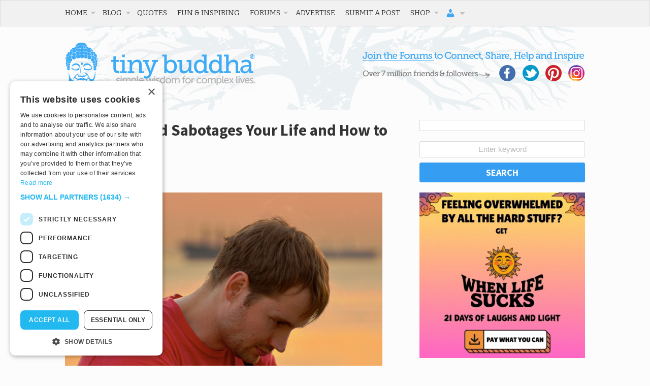

--- FILE ---
content_type: text/html; charset=UTF-8
request_url: https://tinybuddha.com/blog/how-your-mind-sabotages-your-life-and-how-to-stop-it/
body_size: 39419
content:
<!DOCTYPE html>
<!-- begin Modernizr. -->
<!--[if lt IE 7 ]> <html class="ie ie6 no-js" lang="en-US"> <![endif]-->
<!--[if IE 7 ]> <html class="ie ie7 no-js" lang="en-US"> <![endif]-->
<!--[if IE 8 ]> <html class="ie ie8 no-js" lang="en-US"> <![endif]-->
<!--[if IE 9 ]> <html class="ie ie9 no-js" lang="en-US"> <![endif]-->
<!--[if gt IE 9]><!--><html class="no-js" lang="en-US"><!--<![endif]-->
<!-- end Modernizr. -->

<head profile="https://gmpg.org/xfn/11">
	<meta charset="UTF-8" />
	<!-- Always force latest IE rendering engine (even in intranet) & Chrome Frame -->
	<meta http-equiv="X-UA-Compatible" content="IE=edge,chrome=1">
	<meta name="viewport" content="width=device-width, initial-scale=1, user-scalable=yes">
	
		
	<base href="https://tinybuddha.com/">
	
	<meta name="title" content="How Your Mind Sabotages Your Life and How to Stop It - Tiny Buddha">
	
	<meta name="google-site-verification" content="">
	<!-- Speaking of Google, don't forget to set your site up: https://google.com/webmasters -->
	

	<!-- CSS: screen, mobile & print are all in the same file -->
	<link rel="stylesheet" href="https://cdn.tinybuddha.com/wp-content/themes/tinybuddha/style.css">
	
	<!-- Google Font -->
	<link href='//fonts.googleapis.com/css?family=Source+Sans+Pro:400,700' rel='stylesheet' type='text/css'>
	<link href='//fonts.googleapis.com/css?family=Bitter' rel='stylesheet' type='text/css'>
	
	<!-- all our JS is at the bottom of the page, except for Modernizr. -->
	<script src="https://cdn.tinybuddha.com/wp-content/themes/tinybuddha/js/modernizr.js"></script>
	
	<link rel="pingback" href="https://tinybuddha.com/xmlrpc.php" />
	
	<!-- KEEPS DUPLICATE CONTENT FROM BEING INDEXED -->
	<meta name="robots" content="index,follow" /> 
	<link type="text/plain" rel="author" href="https://tinybuddha.com/humans.txt" />
	<!-- END DUPLICATE CONTENT -->

	
	<meta name='robots' content='index, follow, max-image-preview:large, max-snippet:-1, max-video-preview:-1' />

	<!-- This site is optimized with the Yoast SEO plugin v23.0 - https://yoast.com/wordpress/plugins/seo/ -->
	<title>How Your Mind Sabotages Your Life and How to Stop It</title>
	<meta name="description" content="Next time you get into an argument with someone, ask yourself: Is my mind controlling my reality?" />
	<link rel="canonical" href="https://tinybuddha.com/blog/how-your-mind-sabotages-your-life-and-how-to-stop-it/" />
	<meta property="og:locale" content="en_US" />
	<meta property="og:type" content="article" />
	<meta property="og:title" content="How Your Mind Sabotages Your Life and How to Stop It" />
	<meta property="og:description" content="Next time you get into an argument with someone, ask yourself: Is my mind controlling my reality?" />
	<meta property="og:url" content="https://tinybuddha.com/blog/how-your-mind-sabotages-your-life-and-how-to-stop-it/" />
	<meta property="og:site_name" content="Tiny Buddha" />
	<meta property="article:publisher" content="https://www.facebook.com/tinybuddha" />
	<meta property="article:published_time" content="2013-05-02T03:00:25+00:00" />
	<meta property="article:modified_time" content="2014-01-23T22:01:57+00:00" />
	<meta property="og:image" content="https://cdn.tinybuddha.com/wp-content/uploads/2013/04/Screen-shot-2013-04-23-at-5.04.05-PM.png" />
	<meta property="og:image:width" content="674" />
	<meta property="og:image:height" content="487" />
	<meta property="og:image:type" content="image/png" />
	<meta name="author" content="Alexander Heyne" />
	<meta name="twitter:card" content="summary_large_image" />
	<meta name="twitter:creator" content="@tinybuddha" />
	<meta name="twitter:site" content="@tinybuddha" />
	<meta name="twitter:label1" content="Written by" />
	<meta name="twitter:data1" content="Alexander Heyne" />
	<meta name="twitter:label2" content="Est. reading time" />
	<meta name="twitter:data2" content="6 minutes" />
	<script type="application/ld+json" class="yoast-schema-graph">{"@context":"https://schema.org","@graph":[{"@type":"WebPage","@id":"https://tinybuddha.com/blog/how-your-mind-sabotages-your-life-and-how-to-stop-it/","url":"https://tinybuddha.com/blog/how-your-mind-sabotages-your-life-and-how-to-stop-it/","name":"How Your Mind Sabotages Your Life and How to Stop It","isPartOf":{"@id":"https://tinybuddha.com/#website"},"primaryImageOfPage":{"@id":"https://tinybuddha.com/blog/how-your-mind-sabotages-your-life-and-how-to-stop-it/#primaryimage"},"image":{"@id":"https://tinybuddha.com/blog/how-your-mind-sabotages-your-life-and-how-to-stop-it/#primaryimage"},"thumbnailUrl":"https://cdn.tinybuddha.com/wp-content/uploads/2013/04/Screen-shot-2013-04-23-at-5.04.05-PM.png","datePublished":"2013-05-02T03:00:25+00:00","dateModified":"2014-01-23T22:01:57+00:00","author":{"@id":"https://tinybuddha.com/#/schema/person/fc6f4527829eb8c566ab85f0f9e2aa7e"},"description":"Next time you get into an argument with someone, ask yourself: Is my mind controlling my reality?","breadcrumb":{"@id":"https://tinybuddha.com/blog/how-your-mind-sabotages-your-life-and-how-to-stop-it/#breadcrumb"},"inLanguage":"en-US","potentialAction":[{"@type":"ReadAction","target":["https://tinybuddha.com/blog/how-your-mind-sabotages-your-life-and-how-to-stop-it/"]}]},{"@type":"ImageObject","inLanguage":"en-US","@id":"https://tinybuddha.com/blog/how-your-mind-sabotages-your-life-and-how-to-stop-it/#primaryimage","url":"https://cdn.tinybuddha.com/wp-content/uploads/2013/04/Screen-shot-2013-04-23-at-5.04.05-PM.png","contentUrl":"https://cdn.tinybuddha.com/wp-content/uploads/2013/04/Screen-shot-2013-04-23-at-5.04.05-PM.png","width":674,"height":487},{"@type":"BreadcrumbList","@id":"https://tinybuddha.com/blog/how-your-mind-sabotages-your-life-and-how-to-stop-it/#breadcrumb","itemListElement":[{"@type":"ListItem","position":1,"name":"Home","item":"https://tinybuddha.com/"},{"@type":"ListItem","position":2,"name":"How Your Mind Sabotages Your Life and How to Stop It"}]},{"@type":"WebSite","@id":"https://tinybuddha.com/#website","url":"https://tinybuddha.com/","name":"Tiny Buddha","description":"simple wisdom for complex lives","potentialAction":[{"@type":"SearchAction","target":{"@type":"EntryPoint","urlTemplate":"https://tinybuddha.com/?s={search_term_string}"},"query-input":"required name=search_term_string"}],"inLanguage":"en-US"},{"@type":"Person","@id":"https://tinybuddha.com/#/schema/person/fc6f4527829eb8c566ab85f0f9e2aa7e","name":"Alexander Heyne","image":{"@type":"ImageObject","inLanguage":"en-US","@id":"https://tinybuddha.com/#/schema/person/image/","url":"https://secure.gravatar.com/avatar/ffad721e4d31c434a0591eade0f179c95fa3ad0d80f836afe65176530addb2f4?s=96&d=https%3A%2F%2Ftinybuddha.com%2Fwp-content%2Fuploads%2F2018%2F09%2Ftb-avatar.png&r=g","contentUrl":"https://secure.gravatar.com/avatar/ffad721e4d31c434a0591eade0f179c95fa3ad0d80f836afe65176530addb2f4?s=96&d=https%3A%2F%2Ftinybuddha.com%2Fwp-content%2Fuploads%2F2018%2F09%2Ftb-avatar.png&r=g","caption":"Alexander Heyne"},"description":"Alexander Heyne is the founder of Modern Health Monk, an integrative health site that shows parents and professionals how to lose weight in a healthy way and feel amazing by using the power of tiny habits. You can get his free guide on 5 daily habits to look and feel amazing right here.","sameAs":["http://milkthepigeon.com/"],"url":"https://tinybuddha.com/author/alexander-heyne/"}]}</script>
	<!-- / Yoast SEO plugin. -->


<link rel='dns-prefetch' href='//tinybuddha.kit.com' />
<link rel='dns-prefetch' href='//ajax.googleapis.com' />
<link rel='dns-prefetch' href='//www.googletagmanager.com' />
<link rel="alternate" title="oEmbed (JSON)" type="application/json+oembed" href="https://tinybuddha.com/wp-json/oembed/1.0/embed?url=https%3A%2F%2Ftinybuddha.com%2Fblog%2Fhow-your-mind-sabotages-your-life-and-how-to-stop-it%2F" />
<link rel="alternate" title="oEmbed (XML)" type="text/xml+oembed" href="https://tinybuddha.com/wp-json/oembed/1.0/embed?url=https%3A%2F%2Ftinybuddha.com%2Fblog%2Fhow-your-mind-sabotages-your-life-and-how-to-stop-it%2F&#038;format=xml" />
		<!-- This site uses the Google Analytics by MonsterInsights plugin v9.11.0 - Using Analytics tracking - https://www.monsterinsights.com/ -->
							<script src="//www.googletagmanager.com/gtag/js?id=G-PEC4205RRB"  data-cfasync="false" data-wpfc-render="false" type="text/javascript" async></script>
			<script data-cfasync="false" data-wpfc-render="false" type="text/javascript">
				var mi_version = '9.11.0';
				var mi_track_user = true;
				var mi_no_track_reason = '';
								var MonsterInsightsDefaultLocations = {"page_location":"https:\/\/tinybuddha.com\/blog\/how-your-mind-sabotages-your-life-and-how-to-stop-it\/"};
								if ( typeof MonsterInsightsPrivacyGuardFilter === 'function' ) {
					var MonsterInsightsLocations = (typeof MonsterInsightsExcludeQuery === 'object') ? MonsterInsightsPrivacyGuardFilter( MonsterInsightsExcludeQuery ) : MonsterInsightsPrivacyGuardFilter( MonsterInsightsDefaultLocations );
				} else {
					var MonsterInsightsLocations = (typeof MonsterInsightsExcludeQuery === 'object') ? MonsterInsightsExcludeQuery : MonsterInsightsDefaultLocations;
				}

								var disableStrs = [
										'ga-disable-G-PEC4205RRB',
									];

				/* Function to detect opted out users */
				function __gtagTrackerIsOptedOut() {
					for (var index = 0; index < disableStrs.length; index++) {
						if (document.cookie.indexOf(disableStrs[index] + '=true') > -1) {
							return true;
						}
					}

					return false;
				}

				/* Disable tracking if the opt-out cookie exists. */
				if (__gtagTrackerIsOptedOut()) {
					for (var index = 0; index < disableStrs.length; index++) {
						window[disableStrs[index]] = true;
					}
				}

				/* Opt-out function */
				function __gtagTrackerOptout() {
					for (var index = 0; index < disableStrs.length; index++) {
						document.cookie = disableStrs[index] + '=true; expires=Thu, 31 Dec 2099 23:59:59 UTC; path=/';
						window[disableStrs[index]] = true;
					}
				}

				if ('undefined' === typeof gaOptout) {
					function gaOptout() {
						__gtagTrackerOptout();
					}
				}
								window.dataLayer = window.dataLayer || [];

				window.MonsterInsightsDualTracker = {
					helpers: {},
					trackers: {},
				};
				if (mi_track_user) {
					function __gtagDataLayer() {
						dataLayer.push(arguments);
					}

					function __gtagTracker(type, name, parameters) {
						if (!parameters) {
							parameters = {};
						}

						if (parameters.send_to) {
							__gtagDataLayer.apply(null, arguments);
							return;
						}

						if (type === 'event') {
														parameters.send_to = monsterinsights_frontend.v4_id;
							var hookName = name;
							if (typeof parameters['event_category'] !== 'undefined') {
								hookName = parameters['event_category'] + ':' + name;
							}

							if (typeof MonsterInsightsDualTracker.trackers[hookName] !== 'undefined') {
								MonsterInsightsDualTracker.trackers[hookName](parameters);
							} else {
								__gtagDataLayer('event', name, parameters);
							}
							
						} else {
							__gtagDataLayer.apply(null, arguments);
						}
					}

					__gtagTracker('js', new Date());
					__gtagTracker('set', {
						'developer_id.dZGIzZG': true,
											});
					if ( MonsterInsightsLocations.page_location ) {
						__gtagTracker('set', MonsterInsightsLocations);
					}
										__gtagTracker('config', 'G-PEC4205RRB', {"forceSSL":"true"} );
										window.gtag = __gtagTracker;										(function () {
						/* https://developers.google.com/analytics/devguides/collection/analyticsjs/ */
						/* ga and __gaTracker compatibility shim. */
						var noopfn = function () {
							return null;
						};
						var newtracker = function () {
							return new Tracker();
						};
						var Tracker = function () {
							return null;
						};
						var p = Tracker.prototype;
						p.get = noopfn;
						p.set = noopfn;
						p.send = function () {
							var args = Array.prototype.slice.call(arguments);
							args.unshift('send');
							__gaTracker.apply(null, args);
						};
						var __gaTracker = function () {
							var len = arguments.length;
							if (len === 0) {
								return;
							}
							var f = arguments[len - 1];
							if (typeof f !== 'object' || f === null || typeof f.hitCallback !== 'function') {
								if ('send' === arguments[0]) {
									var hitConverted, hitObject = false, action;
									if ('event' === arguments[1]) {
										if ('undefined' !== typeof arguments[3]) {
											hitObject = {
												'eventAction': arguments[3],
												'eventCategory': arguments[2],
												'eventLabel': arguments[4],
												'value': arguments[5] ? arguments[5] : 1,
											}
										}
									}
									if ('pageview' === arguments[1]) {
										if ('undefined' !== typeof arguments[2]) {
											hitObject = {
												'eventAction': 'page_view',
												'page_path': arguments[2],
											}
										}
									}
									if (typeof arguments[2] === 'object') {
										hitObject = arguments[2];
									}
									if (typeof arguments[5] === 'object') {
										Object.assign(hitObject, arguments[5]);
									}
									if ('undefined' !== typeof arguments[1].hitType) {
										hitObject = arguments[1];
										if ('pageview' === hitObject.hitType) {
											hitObject.eventAction = 'page_view';
										}
									}
									if (hitObject) {
										action = 'timing' === arguments[1].hitType ? 'timing_complete' : hitObject.eventAction;
										hitConverted = mapArgs(hitObject);
										__gtagTracker('event', action, hitConverted);
									}
								}
								return;
							}

							function mapArgs(args) {
								var arg, hit = {};
								var gaMap = {
									'eventCategory': 'event_category',
									'eventAction': 'event_action',
									'eventLabel': 'event_label',
									'eventValue': 'event_value',
									'nonInteraction': 'non_interaction',
									'timingCategory': 'event_category',
									'timingVar': 'name',
									'timingValue': 'value',
									'timingLabel': 'event_label',
									'page': 'page_path',
									'location': 'page_location',
									'title': 'page_title',
									'referrer' : 'page_referrer',
								};
								for (arg in args) {
																		if (!(!args.hasOwnProperty(arg) || !gaMap.hasOwnProperty(arg))) {
										hit[gaMap[arg]] = args[arg];
									} else {
										hit[arg] = args[arg];
									}
								}
								return hit;
							}

							try {
								f.hitCallback();
							} catch (ex) {
							}
						};
						__gaTracker.create = newtracker;
						__gaTracker.getByName = newtracker;
						__gaTracker.getAll = function () {
							return [];
						};
						__gaTracker.remove = noopfn;
						__gaTracker.loaded = true;
						window['__gaTracker'] = __gaTracker;
					})();
									} else {
										console.log("");
					(function () {
						function __gtagTracker() {
							return null;
						}

						window['__gtagTracker'] = __gtagTracker;
						window['gtag'] = __gtagTracker;
					})();
									}
			</script>
							<!-- / Google Analytics by MonsterInsights -->
			<script type="text/javascript">
		/* Google Analytics Opt-Out by WP-Buddy | https://wp-buddy.com/products/plugins/google-analytics-opt-out */
						var gaoop_disable_strs = disableStrs;
				for (var index = 0; index < disableStrs.length; index++) {
			if (document.cookie.indexOf(disableStrs[index] + '=true') > -1) {
				window[disableStrs[index]] = true; // for Monster Insights
			}
		}

		function gaoop_analytics_optout() {
			for (var index = 0; index < disableStrs.length; index++) {
				document.cookie = disableStrs[index] + '=true; expires=Thu, 31 Dec 2099 23:59:59 UTC; SameSite=Strict; path=/';
				window[disableStrs[index]] = true; // for Monster Insights
			}
			alert('Thanks. We have set a cookie so that Google Analytics data collection will be disabled on your next visit.');		}
			</script>
			<style id="content-control-block-styles">
			@media (max-width: 640px) {
	.cc-hide-on-mobile {
		display: none !important;
	}
}
@media (min-width: 641px) and (max-width: 920px) {
	.cc-hide-on-tablet {
		display: none !important;
	}
}
@media (min-width: 921px) and (max-width: 1440px) {
	.cc-hide-on-desktop {
		display: none !important;
	}
}		</style>
		<style id='wp-img-auto-sizes-contain-inline-css' type='text/css'>
img:is([sizes=auto i],[sizes^="auto," i]){contain-intrinsic-size:3000px 1500px}
/*# sourceURL=wp-img-auto-sizes-contain-inline-css */
</style>
<link rel='stylesheet' id='mp-theme-css' href='https://cdn.tinybuddha.com/wp-content/plugins/memberpress/css/ui/theme.css?ver=1769005301' type='text/css' media='all' />
<style id='wp-emoji-styles-inline-css' type='text/css'>

	img.wp-smiley, img.emoji {
		display: inline !important;
		border: none !important;
		box-shadow: none !important;
		height: 1em !important;
		width: 1em !important;
		margin: 0 0.07em !important;
		vertical-align: -0.1em !important;
		background: none !important;
		padding: 0 !important;
	}
/*# sourceURL=wp-emoji-styles-inline-css */
</style>
<link rel='stylesheet' id='wp-block-library-css' href='https://cdn.tinybuddha.com/wp-includes/css/dist/block-library/style.min.css?ver=1764700577' type='text/css' media='all' />
<link rel='stylesheet' id='wc-blocks-style-css' href='https://cdn.tinybuddha.com/wp-content/plugins/woocommerce/assets/client/blocks/wc-blocks.css?ver=1769005302' type='text/css' media='all' />
<style id='global-styles-inline-css' type='text/css'>
:root{--wp--preset--aspect-ratio--square: 1;--wp--preset--aspect-ratio--4-3: 4/3;--wp--preset--aspect-ratio--3-4: 3/4;--wp--preset--aspect-ratio--3-2: 3/2;--wp--preset--aspect-ratio--2-3: 2/3;--wp--preset--aspect-ratio--16-9: 16/9;--wp--preset--aspect-ratio--9-16: 9/16;--wp--preset--color--black: #000000;--wp--preset--color--cyan-bluish-gray: #abb8c3;--wp--preset--color--white: #ffffff;--wp--preset--color--pale-pink: #f78da7;--wp--preset--color--vivid-red: #cf2e2e;--wp--preset--color--luminous-vivid-orange: #ff6900;--wp--preset--color--luminous-vivid-amber: #fcb900;--wp--preset--color--light-green-cyan: #7bdcb5;--wp--preset--color--vivid-green-cyan: #00d084;--wp--preset--color--pale-cyan-blue: #8ed1fc;--wp--preset--color--vivid-cyan-blue: #0693e3;--wp--preset--color--vivid-purple: #9b51e0;--wp--preset--gradient--vivid-cyan-blue-to-vivid-purple: linear-gradient(135deg,rgb(6,147,227) 0%,rgb(155,81,224) 100%);--wp--preset--gradient--light-green-cyan-to-vivid-green-cyan: linear-gradient(135deg,rgb(122,220,180) 0%,rgb(0,208,130) 100%);--wp--preset--gradient--luminous-vivid-amber-to-luminous-vivid-orange: linear-gradient(135deg,rgb(252,185,0) 0%,rgb(255,105,0) 100%);--wp--preset--gradient--luminous-vivid-orange-to-vivid-red: linear-gradient(135deg,rgb(255,105,0) 0%,rgb(207,46,46) 100%);--wp--preset--gradient--very-light-gray-to-cyan-bluish-gray: linear-gradient(135deg,rgb(238,238,238) 0%,rgb(169,184,195) 100%);--wp--preset--gradient--cool-to-warm-spectrum: linear-gradient(135deg,rgb(74,234,220) 0%,rgb(151,120,209) 20%,rgb(207,42,186) 40%,rgb(238,44,130) 60%,rgb(251,105,98) 80%,rgb(254,248,76) 100%);--wp--preset--gradient--blush-light-purple: linear-gradient(135deg,rgb(255,206,236) 0%,rgb(152,150,240) 100%);--wp--preset--gradient--blush-bordeaux: linear-gradient(135deg,rgb(254,205,165) 0%,rgb(254,45,45) 50%,rgb(107,0,62) 100%);--wp--preset--gradient--luminous-dusk: linear-gradient(135deg,rgb(255,203,112) 0%,rgb(199,81,192) 50%,rgb(65,88,208) 100%);--wp--preset--gradient--pale-ocean: linear-gradient(135deg,rgb(255,245,203) 0%,rgb(182,227,212) 50%,rgb(51,167,181) 100%);--wp--preset--gradient--electric-grass: linear-gradient(135deg,rgb(202,248,128) 0%,rgb(113,206,126) 100%);--wp--preset--gradient--midnight: linear-gradient(135deg,rgb(2,3,129) 0%,rgb(40,116,252) 100%);--wp--preset--font-size--small: 13px;--wp--preset--font-size--medium: 20px;--wp--preset--font-size--large: 36px;--wp--preset--font-size--x-large: 42px;--wp--preset--spacing--20: 0.44rem;--wp--preset--spacing--30: 0.67rem;--wp--preset--spacing--40: 1rem;--wp--preset--spacing--50: 1.5rem;--wp--preset--spacing--60: 2.25rem;--wp--preset--spacing--70: 3.38rem;--wp--preset--spacing--80: 5.06rem;--wp--preset--shadow--natural: 6px 6px 9px rgba(0, 0, 0, 0.2);--wp--preset--shadow--deep: 12px 12px 50px rgba(0, 0, 0, 0.4);--wp--preset--shadow--sharp: 6px 6px 0px rgba(0, 0, 0, 0.2);--wp--preset--shadow--outlined: 6px 6px 0px -3px rgb(255, 255, 255), 6px 6px rgb(0, 0, 0);--wp--preset--shadow--crisp: 6px 6px 0px rgb(0, 0, 0);}:where(.is-layout-flex){gap: 0.5em;}:where(.is-layout-grid){gap: 0.5em;}body .is-layout-flex{display: flex;}.is-layout-flex{flex-wrap: wrap;align-items: center;}.is-layout-flex > :is(*, div){margin: 0;}body .is-layout-grid{display: grid;}.is-layout-grid > :is(*, div){margin: 0;}:where(.wp-block-columns.is-layout-flex){gap: 2em;}:where(.wp-block-columns.is-layout-grid){gap: 2em;}:where(.wp-block-post-template.is-layout-flex){gap: 1.25em;}:where(.wp-block-post-template.is-layout-grid){gap: 1.25em;}.has-black-color{color: var(--wp--preset--color--black) !important;}.has-cyan-bluish-gray-color{color: var(--wp--preset--color--cyan-bluish-gray) !important;}.has-white-color{color: var(--wp--preset--color--white) !important;}.has-pale-pink-color{color: var(--wp--preset--color--pale-pink) !important;}.has-vivid-red-color{color: var(--wp--preset--color--vivid-red) !important;}.has-luminous-vivid-orange-color{color: var(--wp--preset--color--luminous-vivid-orange) !important;}.has-luminous-vivid-amber-color{color: var(--wp--preset--color--luminous-vivid-amber) !important;}.has-light-green-cyan-color{color: var(--wp--preset--color--light-green-cyan) !important;}.has-vivid-green-cyan-color{color: var(--wp--preset--color--vivid-green-cyan) !important;}.has-pale-cyan-blue-color{color: var(--wp--preset--color--pale-cyan-blue) !important;}.has-vivid-cyan-blue-color{color: var(--wp--preset--color--vivid-cyan-blue) !important;}.has-vivid-purple-color{color: var(--wp--preset--color--vivid-purple) !important;}.has-black-background-color{background-color: var(--wp--preset--color--black) !important;}.has-cyan-bluish-gray-background-color{background-color: var(--wp--preset--color--cyan-bluish-gray) !important;}.has-white-background-color{background-color: var(--wp--preset--color--white) !important;}.has-pale-pink-background-color{background-color: var(--wp--preset--color--pale-pink) !important;}.has-vivid-red-background-color{background-color: var(--wp--preset--color--vivid-red) !important;}.has-luminous-vivid-orange-background-color{background-color: var(--wp--preset--color--luminous-vivid-orange) !important;}.has-luminous-vivid-amber-background-color{background-color: var(--wp--preset--color--luminous-vivid-amber) !important;}.has-light-green-cyan-background-color{background-color: var(--wp--preset--color--light-green-cyan) !important;}.has-vivid-green-cyan-background-color{background-color: var(--wp--preset--color--vivid-green-cyan) !important;}.has-pale-cyan-blue-background-color{background-color: var(--wp--preset--color--pale-cyan-blue) !important;}.has-vivid-cyan-blue-background-color{background-color: var(--wp--preset--color--vivid-cyan-blue) !important;}.has-vivid-purple-background-color{background-color: var(--wp--preset--color--vivid-purple) !important;}.has-black-border-color{border-color: var(--wp--preset--color--black) !important;}.has-cyan-bluish-gray-border-color{border-color: var(--wp--preset--color--cyan-bluish-gray) !important;}.has-white-border-color{border-color: var(--wp--preset--color--white) !important;}.has-pale-pink-border-color{border-color: var(--wp--preset--color--pale-pink) !important;}.has-vivid-red-border-color{border-color: var(--wp--preset--color--vivid-red) !important;}.has-luminous-vivid-orange-border-color{border-color: var(--wp--preset--color--luminous-vivid-orange) !important;}.has-luminous-vivid-amber-border-color{border-color: var(--wp--preset--color--luminous-vivid-amber) !important;}.has-light-green-cyan-border-color{border-color: var(--wp--preset--color--light-green-cyan) !important;}.has-vivid-green-cyan-border-color{border-color: var(--wp--preset--color--vivid-green-cyan) !important;}.has-pale-cyan-blue-border-color{border-color: var(--wp--preset--color--pale-cyan-blue) !important;}.has-vivid-cyan-blue-border-color{border-color: var(--wp--preset--color--vivid-cyan-blue) !important;}.has-vivid-purple-border-color{border-color: var(--wp--preset--color--vivid-purple) !important;}.has-vivid-cyan-blue-to-vivid-purple-gradient-background{background: var(--wp--preset--gradient--vivid-cyan-blue-to-vivid-purple) !important;}.has-light-green-cyan-to-vivid-green-cyan-gradient-background{background: var(--wp--preset--gradient--light-green-cyan-to-vivid-green-cyan) !important;}.has-luminous-vivid-amber-to-luminous-vivid-orange-gradient-background{background: var(--wp--preset--gradient--luminous-vivid-amber-to-luminous-vivid-orange) !important;}.has-luminous-vivid-orange-to-vivid-red-gradient-background{background: var(--wp--preset--gradient--luminous-vivid-orange-to-vivid-red) !important;}.has-very-light-gray-to-cyan-bluish-gray-gradient-background{background: var(--wp--preset--gradient--very-light-gray-to-cyan-bluish-gray) !important;}.has-cool-to-warm-spectrum-gradient-background{background: var(--wp--preset--gradient--cool-to-warm-spectrum) !important;}.has-blush-light-purple-gradient-background{background: var(--wp--preset--gradient--blush-light-purple) !important;}.has-blush-bordeaux-gradient-background{background: var(--wp--preset--gradient--blush-bordeaux) !important;}.has-luminous-dusk-gradient-background{background: var(--wp--preset--gradient--luminous-dusk) !important;}.has-pale-ocean-gradient-background{background: var(--wp--preset--gradient--pale-ocean) !important;}.has-electric-grass-gradient-background{background: var(--wp--preset--gradient--electric-grass) !important;}.has-midnight-gradient-background{background: var(--wp--preset--gradient--midnight) !important;}.has-small-font-size{font-size: var(--wp--preset--font-size--small) !important;}.has-medium-font-size{font-size: var(--wp--preset--font-size--medium) !important;}.has-large-font-size{font-size: var(--wp--preset--font-size--large) !important;}.has-x-large-font-size{font-size: var(--wp--preset--font-size--x-large) !important;}
/*# sourceURL=global-styles-inline-css */
</style>

<style id='classic-theme-styles-inline-css' type='text/css'>
/*! This file is auto-generated */
.wp-block-button__link{color:#fff;background-color:#32373c;border-radius:9999px;box-shadow:none;text-decoration:none;padding:calc(.667em + 2px) calc(1.333em + 2px);font-size:1.125em}.wp-block-file__button{background:#32373c;color:#fff;text-decoration:none}
/*# sourceURL=/wp-includes/css/classic-themes.min.css */
</style>
<link rel='stylesheet' id='content-control-block-styles-css' href='https://cdn.tinybuddha.com/wp-content/plugins/content-control/dist/style-block-editor.css?ver=1769005300' type='text/css' media='all' />
<link rel='stylesheet' id='convertkit-broadcasts-css' href='https://cdn.tinybuddha.com/wp-content/plugins/convertkit/resources/frontend/css/broadcasts.css?ver=1769005300' type='text/css' media='all' />
<link rel='stylesheet' id='convertkit-button-css' href='https://cdn.tinybuddha.com/wp-content/plugins/convertkit/resources/frontend/css/button.css?ver=1769005300' type='text/css' media='all' />
<style id='wp-block-button-inline-css' type='text/css'>
.wp-block-button__link{align-content:center;box-sizing:border-box;cursor:pointer;display:inline-block;height:100%;text-align:center;word-break:break-word}.wp-block-button__link.aligncenter{text-align:center}.wp-block-button__link.alignright{text-align:right}:where(.wp-block-button__link){border-radius:9999px;box-shadow:none;padding:calc(.667em + 2px) calc(1.333em + 2px);text-decoration:none}.wp-block-button[style*=text-decoration] .wp-block-button__link{text-decoration:inherit}.wp-block-buttons>.wp-block-button.has-custom-width{max-width:none}.wp-block-buttons>.wp-block-button.has-custom-width .wp-block-button__link{width:100%}.wp-block-buttons>.wp-block-button.has-custom-font-size .wp-block-button__link{font-size:inherit}.wp-block-buttons>.wp-block-button.wp-block-button__width-25{width:calc(25% - var(--wp--style--block-gap, .5em)*.75)}.wp-block-buttons>.wp-block-button.wp-block-button__width-50{width:calc(50% - var(--wp--style--block-gap, .5em)*.5)}.wp-block-buttons>.wp-block-button.wp-block-button__width-75{width:calc(75% - var(--wp--style--block-gap, .5em)*.25)}.wp-block-buttons>.wp-block-button.wp-block-button__width-100{flex-basis:100%;width:100%}.wp-block-buttons.is-vertical>.wp-block-button.wp-block-button__width-25{width:25%}.wp-block-buttons.is-vertical>.wp-block-button.wp-block-button__width-50{width:50%}.wp-block-buttons.is-vertical>.wp-block-button.wp-block-button__width-75{width:75%}.wp-block-button.is-style-squared,.wp-block-button__link.wp-block-button.is-style-squared{border-radius:0}.wp-block-button.no-border-radius,.wp-block-button__link.no-border-radius{border-radius:0!important}:root :where(.wp-block-button .wp-block-button__link.is-style-outline),:root :where(.wp-block-button.is-style-outline>.wp-block-button__link){border:2px solid;padding:.667em 1.333em}:root :where(.wp-block-button .wp-block-button__link.is-style-outline:not(.has-text-color)),:root :where(.wp-block-button.is-style-outline>.wp-block-button__link:not(.has-text-color)){color:currentColor}:root :where(.wp-block-button .wp-block-button__link.is-style-outline:not(.has-background)),:root :where(.wp-block-button.is-style-outline>.wp-block-button__link:not(.has-background)){background-color:initial;background-image:none}
/*# sourceURL=https://cdn.tinybuddha.com/wp-includes/blocks/button/style.min.css */
</style>
<link rel='stylesheet' id='convertkit-form-css' href='https://cdn.tinybuddha.com/wp-content/plugins/convertkit/resources/frontend/css/form.css?ver=1769005300' type='text/css' media='all' />
<link rel='stylesheet' id='convertkit-form-builder-field-css' href='https://cdn.tinybuddha.com/wp-content/plugins/convertkit/resources/frontend/css/form-builder.css?ver=1769005300' type='text/css' media='all' />
<link rel='stylesheet' id='convertkit-form-builder-css' href='https://cdn.tinybuddha.com/wp-content/plugins/convertkit/resources/frontend/css/form-builder.css?ver=1769005300' type='text/css' media='all' />
<link rel='stylesheet' id='bbp-default-css' href='https://cdn.tinybuddha.com/wp-content/plugins/bbpress/templates/default/css/bbpress.min.css?ver=1769005299' type='text/css' media='all' />
<link rel='stylesheet' id='dashicons-css' href='https://cdn.tinybuddha.com/wp-includes/css/dashicons.min.css?ver=1764700577' type='text/css' media='all' />
<link rel='stylesheet' id='tm-lcptu-styles-css' href='https://cdn.tinybuddha.com/wp-content/plugins/latest-custom-post-type-updates/css/tm_lcptu_basic_styles.css?ver=1769005300' type='text/css' media='all' />
<link rel='stylesheet' id='moderation-tools-bbpress-css' href='https://cdn.tinybuddha.com/wp-content/plugins/moderation-tools-for-bbpress/css/front.css?ver=1769005301' type='text/css' media='all' />
<link rel='stylesheet' id='nelio-popups-public-css' href='https://cdn.tinybuddha.com/wp-content/plugins/nelio-popups/dist/nelio-popups-public.css?ver=1769005301' type='text/css' media='all' />
<style id='nelio-popups-public-inline-css' type='text/css'>
:root {
--nelio-popups-animate-delay: 1s;
--nelio-popups-animate-duration: 1s;
}
/*# sourceURL=nelio-popups-public-inline-css */
</style>
<link rel='stylesheet' id='nelio-popups-block-customizations-css' href='https://cdn.tinybuddha.com/wp-content/plugins/nelio-popups/dist/nelio-popups-block-customizations.css?ver=1769005301' type='text/css' media='all' />
<link rel='stylesheet' id='tinybuddha-css' href='https://cdn.tinybuddha.com/wp-content/plugins/tiny-buddha-quotes/tinybuddha.css?ver=1769005301' type='text/css' media='screen' />
<link rel='stylesheet' id='wpmenucart-icons-css' href='https://cdn.tinybuddha.com/wp-content/plugins/woocommerce-menu-bar-cart/assets/css/wpmenucart-icons.min.css?ver=1769005301' type='text/css' media='all' />
<style id='wpmenucart-icons-inline-css' type='text/css'>
@font-face{font-family:WPMenuCart;src:url(https://cdn.tinybuddha.com/wp-content/plugins/woocommerce-menu-bar-cart/assets/fonts/WPMenuCart.eot);src:url(https://cdn.tinybuddha.com/wp-content/plugins/woocommerce-menu-bar-cart/assets/fonts/WPMenuCart.eot?#iefix) format('embedded-opentype'),url(https://cdn.tinybuddha.com/wp-content/plugins/woocommerce-menu-bar-cart/assets/fonts/WPMenuCart.woff2) format('woff2'),url(https://cdn.tinybuddha.com/wp-content/plugins/woocommerce-menu-bar-cart/assets/fonts/WPMenuCart.woff) format('woff'),url(https://cdn.tinybuddha.com/wp-content/plugins/woocommerce-menu-bar-cart/assets/fonts/WPMenuCart.ttf) format('truetype'),url(https://cdn.tinybuddha.com/wp-content/plugins/woocommerce-menu-bar-cart/assets/fonts/WPMenuCart.svg#WPMenuCart) format('svg');font-weight:400;font-style:normal;font-display:swap}
/*# sourceURL=wpmenucart-icons-inline-css */
</style>
<link rel='stylesheet' id='wpmenucart-css' href='https://cdn.tinybuddha.com/wp-content/plugins/woocommerce-menu-bar-cart/assets/css/wpmenucart-main.min.css?ver=1769005301' type='text/css' media='all' />
<link rel='stylesheet' id='woocommerce-layout-css' href='https://cdn.tinybuddha.com/wp-content/plugins/woocommerce/assets/css/woocommerce-layout.css?ver=1769005302' type='text/css' media='all' />
<link rel='stylesheet' id='woocommerce-smallscreen-css' href='https://cdn.tinybuddha.com/wp-content/plugins/woocommerce/assets/css/woocommerce-smallscreen.css?ver=1769005302' type='text/css' media='only screen and (max-width: 768px)' />
<link rel='stylesheet' id='woocommerce-general-css' href='https://cdn.tinybuddha.com/wp-content/plugins/woocommerce/assets/css/woocommerce.css?ver=1769005302' type='text/css' media='all' />
<style id='woocommerce-inline-inline-css' type='text/css'>
.woocommerce form .form-row .required { visibility: visible; }
/*# sourceURL=woocommerce-inline-inline-css */
</style>
<link rel='stylesheet' id='woopack-frontend-css' href='https://cdn.tinybuddha.com/wp-content/plugins/woopack/assets/css/frontend.css?ver=1769005302' type='text/css' media='all' />
<link rel='stylesheet' id='s3-secure-url-plugin-styles-css' href='https://cdn.tinybuddha.com/wp-content/plugins/s3-secure-url/public/assets/css/public.css?ver=1769005301' type='text/css' media='all' />
<link rel='stylesheet' id='wp-biographia-bio-css' href='https://cdn.tinybuddha.com/wp-content/plugins/wp-biographia/css/wp-biographia.min.css?ver=1769005302' type='text/css' media='all' />
<link rel='stylesheet' id='brands-styles-css' href='https://cdn.tinybuddha.com/wp-content/plugins/woocommerce/assets/css/brands.css?ver=1769005302' type='text/css' media='all' />
<link rel='stylesheet' id='wp-pagenavi-css' href='https://cdn.tinybuddha.com/wp-content/themes/tinybuddha/pagenavi-css.css?ver=1769005302' type='text/css' media='all' />
<link rel='stylesheet' id='et-shortcodes-css-css' href='https://cdn.tinybuddha.com/wp-content/plugins/et-shortcodes/css/shortcodes.css?ver=1769005300' type='text/css' media='all' />
<link rel='stylesheet' id='et-shortcodes-responsive-css-css' href='https://cdn.tinybuddha.com/wp-content/plugins/et-shortcodes/css/shortcodes_responsive.css?ver=1769005300' type='text/css' media='all' />
<link rel='stylesheet' id='home-css' href='https://cdn.tinybuddha.com/wp-content/themes/tinybuddha/css/home.css?ver=1769005302' type='text/css' media='all' />
<link rel='stylesheet' id='tinybuddhahub-css' href='https://cdn.tinybuddha.com/wp-content/plugins/tinybuddha-hub/css/tinybuddhahub.min.css?ver=1769005301' type='text/css' media='all' />
<link rel='stylesheet' id='slick-css' href='https://cdn.tinybuddha.com/wp-content/plugins/tinybuddha-hub/css/slick.min.css?ver=1769005301' type='text/css' media='all' />
<link rel='stylesheet' id='pp-animate-css' href='https://cdn.tinybuddha.com/wp-content/plugins/bbpowerpack/assets/css/animate.min.css?ver=1769005299' type='text/css' media='all' />
<link rel='stylesheet' id='jquery.lightbox.min.css-css' href='https://cdn.tinybuddha.com/wp-content/plugins/wp-jquery-lightbox/lightboxes/wp-jquery-lightbox/styles/lightbox.min.css?ver=1769005302' type='text/css' media='all' />
<link rel='stylesheet' id='jqlb-overrides-css' href='https://cdn.tinybuddha.com/wp-content/plugins/wp-jquery-lightbox/lightboxes/wp-jquery-lightbox/styles/overrides.css?ver=1769005302' type='text/css' media='all' />
<style id='jqlb-overrides-inline-css' type='text/css'>

			#outerImageContainer {
				box-shadow: 0 0 4px 2px rgba(0,0,0,.2);
			}
			#imageContainer{
				padding: 6px;
			}
			#imageDataContainer {
				box-shadow: none;
				z-index: auto;
			}
			#prevArrow,
			#nextArrow{
				background-color: rgba(255,255,255,.7;
				color: #000000;
			}
/*# sourceURL=jqlb-overrides-inline-css */
</style>
<script type="text/javascript" src="https://cdn.tinybuddha.com/wp-content/plugins/google-analytics-for-wordpress/assets/js/frontend-gtag.min.js?ver=1769005300" id="monsterinsights-frontend-script-js" async="async" data-wp-strategy="async"></script>
<script data-cfasync="false" data-wpfc-render="false" type="text/javascript" id='monsterinsights-frontend-script-js-extra'>/* <![CDATA[ */
var monsterinsights_frontend = {"js_events_tracking":"true","download_extensions":"doc,pdf,ppt,zip,xls,docx,pptx,xlsx","inbound_paths":"[]","home_url":"https:\/\/tinybuddha.com","hash_tracking":"false","v4_id":"G-PEC4205RRB"};/* ]]> */
</script>
<script type="text/javascript" src="//ajax.googleapis.com/ajax/libs/jquery/1/jquery.min.js?ver=1.3.2" id="jquery-js"></script>
<script type="text/javascript" src="https://cdn.tinybuddha.com/wp-content/plugins/woocommerce/assets/js/jquery-blockui/jquery.blockUI.min.js?ver=1769005302" id="jquery-blockui-js" data-wp-strategy="defer"></script>
<script type="text/javascript" src="https://cdn.tinybuddha.com/wp-content/plugins/woocommerce/assets/js/js-cookie/js.cookie.min.js?ver=1769005302" id="js-cookie-js" data-wp-strategy="defer"></script>
<script type="text/javascript" id="wc-add-to-cart-js-extra">
/* <![CDATA[ */
var wc_add_to_cart_params = {"ajax_url":"/wp-admin/admin-ajax.php","wc_ajax_url":"/?wc-ajax=%%endpoint%%","i18n_view_cart":"View cart","cart_url":"https://tinybuddha.com/cart/","is_cart":"","cart_redirect_after_add":"no"};
//# sourceURL=wc-add-to-cart-js-extra
/* ]]> */
</script>
<script type="text/javascript" src="https://cdn.tinybuddha.com/wp-content/plugins/woocommerce/assets/js/frontend/add-to-cart.min.js?ver=1769005302" id="wc-add-to-cart-js" defer="defer" data-wp-strategy="defer"></script>
<script type="text/javascript" src="https://cdn.tinybuddha.com/wp-content/plugins/s3-secure-url/public/assets/js/public.js?ver=1769005301" id="s3-secure-url-plugin-script-js"></script>
<link rel="https://api.w.org/" href="https://tinybuddha.com/wp-json/" /><link rel="alternate" title="JSON" type="application/json" href="https://tinybuddha.com/wp-json/wp/v2/posts/34466" /><link rel='shortlink' href='https://tinybuddha.com/?p=34466' />
<script type='text/javascript'>window.presslabs = {"home_url":"https:\/\/tinybuddha.com"}</script><script type='text/javascript'>
	(function () {
		var pl_beacon = document.createElement('script');
		pl_beacon.type = 'text/javascript';
		pl_beacon.async = true;
		var host = 'https://tinybuddha.com';
		if ('https:' == document.location.protocol) {
			host = host.replace('http://', 'https://');
		}
		pl_beacon.src = host + '/' + 'toym53mTNYJC' + '.js?ts=' + Math.floor((Math.random() * 100000) + 1);
		var first_script_tag = document.getElementsByTagName('script')[0];
		first_script_tag.parentNode.insertBefore(pl_beacon, first_script_tag);
	})();
</script>        <style>
          .tb-inline-cta{
            display:block;
            margin:28px 0;
            padding:16px 20px 16px 22px;
            border:1px solid #d6b8eb;
            border-left:6px solid #a878cb;
            border-radius:6px;
            background:#f9f5fc;
            font-size:16px;
            line-height:1.55;
            color:#3b215e;                /* dark purple */
            font-weight:400;              /* semi-bold */
            text-align:left;
            text-decoration:none;
            transition:background-color .25s ease, border-color .25s ease, box-shadow .25s ease, transform .2s ease, color .2s ease;
          }
          .tb-inline-cta:hover{
            background:#f1e6f8;
            border-color:#b68bd2;
            border-left-color:#7a4ba0;
            box-shadow:0 4px 14px rgba(61,39,92,.12);
            transform:translateY(-1px);
            color:#301a4b;
            text-decoration:none;
          }
          .tb-inline-cta:visited{
            color:#5a3b82;
            text-decoration:none;
          }
          .tb-inline-cta:focus{
            outline:none;
          }
          .tb-inline-cta:focus-visible{
            box-shadow:0 0 0 3px #e7d6f3, 0 4px 14px rgba(61,39,92,.12);
          }
        </style>
        <script async src="https://www.googletagservices.com/tag/js/gpt.js"></script>    
	<script>
	  var googletag = googletag || {};
	  googletag.cmd = googletag.cmd || [];
	</script>

	<script>
	  googletag.cmd.push(function() {
	    googletag.defineSlot(
	        '/39227855/TB-Home-Top',
	        [
	            [300, 250],
	            [728, 90], 
	            [336, 280]
	        ], 
	        'div-gpt-ad-1480062586706-0'
	    ).addService(googletag.pubads());
	    
	    googletag.defineSlot(
	        '/39227855/TB-Home-Hero', 
	        [
	            [300, 250], 
	            [336, 280]
	        ], 
	        'div-gpt-ad-1480062586706-1'
	    ).addService(googletag.pubads());
	    
	    googletag.defineSlot(
	        '/39227855/TB-Home-Blog', 
	        [
	            [300, 250], 
	            [336, 280]
	        ],
	        'div-gpt-ad-1480062586706-2'
	    ).addService(googletag.pubads());	    
	    
	   	googletag.defineSlot(
	   	    '/39227855/TB-Home-Popular', 
	   	    [
	   	        [300, 250], 
	   	        [336, 280]
	   	    ], 
	   	    'div-gpt-ad-1480062586706-3'
	   	).addService(googletag.pubads());
	    
	    googletag.defineSlot(
	        '/39227855/TB-Home-Fun', 
	        [
	            [300, 250], 
	            [336, 280]
	        ], 
	        'div-gpt-ad-1480062586706-4'
	    ).addService(googletag.pubads());
	    
	    googletag.defineSlot(
	        '/39227855/TB-MR-Side-A', 
	        [
	            [300, 250], 
	            [336, 280]
	        ], 
	        'div-gpt-ad-1480062703135-0'
	    ).addService(googletag.pubads());
	   
	    googletag.defineSlot(
	        '/39227855/TB-MR-Side-B',
	        [
	            [300, 250],
	            [336, 280]
	        ], 
	        'div-gpt-ad-1480062703135-1'
	    ).addService(googletag.pubads());
	    
	    googletag.defineSlot(
	        '/39227855/TB-MR-Side-C', 
	        [
	            [300, 250], 
	            [336, 280]
	        ], 
	        'div-gpt-ad-1480062703135-2'
	    ).addService(googletag.pubads());
	        
	    googletag.defineSlot(
	        '/39227855/TB-600x135-Post-Foot', 
    	    [
    	        [636, 284], 
    	        [636, 316], 
    	        [336, 280], 
    	        [600, 135]
    	    ], 
    	    'div-gpt-ad-1480062703135-3'
    	).addService(googletag.pubads());
    	
    	    
	    googletag.pubads().enableSingleRequest();
	    googletag.enableServices();
	  });
	</script> 
		<script>
			var bb_powerpack = {
				search_term: '',
				version: '2.37.6',
				getAjaxUrl: function() { return atob( 'aHR0cHM6Ly90aW55YnVkZGhhLmNvbS93cC1hZG1pbi9hZG1pbi1hamF4LnBocA==' ); },
				callback: function() {}
			};
		</script>
		<style type="text/css">/** Google Analytics Opt Out Custom CSS **/.gaoop {color: #ffffff; line-height: 2; position: fixed; bottom: 0; left: 0; width: 100%; -webkit-box-shadow: 0 4px 15px rgba(0, 0, 0, 0.4); -moz-box-shadow: 0 4px 15px rgba(0, 0, 0, 0.4); box-shadow: 0 4px 15px rgba(0, 0, 0, 0.4); background-color: #0E90D2; padding: 1rem; margin: 0; display: flex; align-items: center; justify-content: space-between; } .gaoop-hidden {display: none; } .gaoop-checkbox:checked + .gaoop {width: auto; right: 0; left: auto; opacity: 0.5; ms-filter: "progid:DXImageTransform.Microsoft.Alpha(Opacity=50)"; filter: alpha(opacity=50); -moz-opacity: 0.5; -khtml-opacity: 0.5; } .gaoop-checkbox:checked + .gaoop .gaoop-close-icon {display: none; } .gaoop-checkbox:checked + .gaoop .gaoop-opt-out-content {display: none; } input.gaoop-checkbox {display: none; } .gaoop a {color: #67C2F0; text-decoration: none; } .gaoop a:hover {color: #ffffff; text-decoration: underline; } .gaoop-info-icon {margin: 0; padding: 0; cursor: pointer; } .gaoop svg {position: relative; margin: 0; padding: 0; width: auto; height: 25px; } .gaoop-close-icon {cursor: pointer; position: relative; opacity: 0.5; ms-filter: "progid:DXImageTransform.Microsoft.Alpha(Opacity=50)"; filter: alpha(opacity=50); -moz-opacity: 0.5; -khtml-opacity: 0.5; margin: 0; padding: 0; text-align: center; vertical-align: top; display: inline-block; } .gaoop-close-icon:hover {z-index: 1; opacity: 1; ms-filter: "progid:DXImageTransform.Microsoft.Alpha(Opacity=100)"; filter: alpha(opacity=100); -moz-opacity: 1; -khtml-opacity: 1; } .gaoop_closed .gaoop-opt-out-link, .gaoop_closed .gaoop-close-icon {display: none; } .gaoop_closed:hover {opacity: 1; ms-filter: "progid:DXImageTransform.Microsoft.Alpha(Opacity=100)"; filter: alpha(opacity=100); -moz-opacity: 1; -khtml-opacity: 1; } .gaoop_closed .gaoop-opt-out-content {display: none; } .gaoop_closed .gaoop-info-icon {width: 100%; } .gaoop-opt-out-content {display: inline-block; vertical-align: top; } </style><meta name="generator" content="Site Kit by Google 1.159.0" />		<script type="text/javascript">
			var woopack_config = {"ajaxurl":"https:\/\/tinybuddha.com\/wp-admin\/admin-ajax.php","page":0,"current_page":"https:\/\/tinybuddha.com\/blog\/how-your-mind-sabotages-your-life-and-how-to-stop-it\/","woo_url":"https:\/\/tinybuddha.com\/wp-content\/plugins\/woocommerce\/"};
		</script>
			<noscript><style>.woocommerce-product-gallery{ opacity: 1 !important; }</style></noscript>
	<style id='wpcb-styles-header'>
.mepr-app-layout #nelio-popup-store-415219,
.postid-438128 .text-26,
.postid-438128 .nelio-popup-wrapper-415219 {
	display: none!important;
}
.postid-433795 #container #sidebar,
.postid-433795 #container aside,
.postid-433795 #nelio-popup-wrapper,
.postid-433795 #nelio-popup-store-415219 {
display: none;
}</style><script type="text/javascript">
window.onload = function() {
  var script = document.createElement("script");
  script.type = "text/javascript";
  script.charset = "UTF-8";
  script.src = "//cdn.cookie-script.com/s/19e571bf6f03ced48e7e35d8fbf6d41f.js";
  document.head.appendChild(script);
};// Paste your JS code here, don't include script tags</script><!-- Google tag (gtag.js) -->
<script async src="https://www.googletagmanager.com/gtag/js?id=G-PEC4205RRB"></script>
<script>
  window.dataLayer = window.dataLayer || [];
  function gtag(){dataLayer.push(arguments);}
  gtag('js', new Date());

  gtag('config', 'G-PEC4205RRB');
</script>

<style type="text/css">
  
.bbp-user-page .bbp-user-section .bbp-user-forum-role,
.bbp-user-page .bbp-user-section .bbp-user-topic-count,
.bbp-user-page .bbp-user-section .bbp-user-reply-count {
  display: none !important;
} 

.postid-418481 aside,
.postid-418481 .text-26,
.postid-418481 .post-ad {display: none;}
  
</style><style id="sccss"></style>	
	<!-- THEME OPTIONS CUSTOM CSS -->
			<style type="text/css">
			a::selection {
color: #222222;
}

*::selection {
background: #F1F1F1;
color: #3FA9F5;
}

#gform_submit_button_9,
#gform_submit_button_10 {
-webkit-border-radius: 3px;
-moz-border-radius: 3px;
border-radius: 3px;
background: #369EF2;
border: 1px solid #369EF2;
color: #FFF;
font-size: 12px;
font-size: 1.2rem;
padding: 12px 7px 10px;
text-align: center;
text-transform: uppercase;
width: 100%;
}

#gform_confirmation_wrapper_9,
#gform_submit_wrapper_10 {
background: rgb(207, 255, 207);
padding: 2%;
margin: 2%;
font-weight: bold;
}

#field_9_5 label span {
display: none;
}

img.aligncenter {
text-align: center;
}

a:hover {
color: #369EF2;
text-decoration: underline;
}
.read-icon {
margin: 30px;
}
#azk4954 {
margin: 30px;
}
.thinkweb .tws {
text-indent: -9999em;
display: block;
bottom: 0;
left: 0;
right: 0;
background: url(https://cdn.tinybuddha.com/wp-content/themes/tinybuddha/images/thinkweb.png) no-repeat bottom right;
height: 90px;
}
#container #content .post .entry-content h2 {
    margin-top: 1em;
    margin-bottom: 0.8em;
    font-size: 30px;
    line-height: 36px;
    letter-spacing: 0px;
    font-family: Bitter;
    font-style: normal;
    font-weight: 600;
}

#container #content .post .entry-content h3 {
    font-family: Bitter;
    font-style: normal;
    font-weight: 600;
    font-size: 22px;
    margin-bottom: 0.8em;
    margin-top: 1em;
    text-transform: none;
    line-height: 26px;
}

#container #content .post .entry-content h4 {
    font-style: normal;
    font-weight: 600;
    font-family: Bitter;
    font-size: 18px;
    margin-top: 1em;
    margin-bottom: 0.8em;
    text-align: left;
}

#container #content .post .entry-content h5 {
    font-size: 18px;
    font-style: normal;
    font-weight: 600;
    font-family: Bitter;
    margin-top: 1em;
    margin-bottom: 0.8em;
}

#container #content .post .entry-content h6 {
    font-style: normal;
    font-weight: 600;
    font-family: Bitter;
    font-size: 16px;
    letter-spacing: 0px;
    line-height: 25.875px;
    margin-bottom: 0.8em;
    margin-top: 1em;
}

#container #content .post .entry-content,
#container #content-full .post-full .entry-content {
    margin-bottom: 1.8em;
    text-indent: 0px;
    letter-spacing: 0px;
    margin-top: 1em;
    font-size: 1em;
    line-height: 1.6em;
    font-style: normal;
    font-weight: 400;
    font-family: Arial, "Helvetica Neue", Helvetica, sans-serif;
}

#container #content .single .single-additional-meta {
font-weight: bold;
margin: 0 0 20px;
font-size: 18px;
font-size: 1.8rem;
}
#container #content .page .entry-content {
    margin-bottom: 1.8em;
    text-indent: 0px;
    letter-spacing: 0px;
    margin-top: 1em;
    font-size: 1em;
    line-height: 1.6em;
    font-style: normal;
    font-weight: 400;
    font-family: Arial;
}

#container #content .home-alpha .right .section ul.blog-cats li a:hover {
text-decoration: none;
}
#tb-get,
#tb-logo {
display: none;
}
#tinybuddha {
font-family: 'Bitter', serif;
font-size: 17px;
}
#menu-forum {
font-size: 18px;
font-size: 1.8rem;
}

.rslider {
/*  position: absolute;
top: 171px;
background: rgba(0, 0, 0, 0.7);
left: 0px; */
font-size: 17px;
/* padding: 6px 130px 6px 6px; */
padding: 1%;
font-weight: 700;
color: rgb(255, 255, 255);
font-family: bitter;
text-transform: none;
}

.author-page {
margin-bottom: 30px;
}

.tm_lcptu_post_title {
clear: right;
margin: 0;
padding: 0;
font-size: 17px;
font-size: 1.7rem;
list-style: none;
}

.tm-latest-updates.tm_lcptu_with_thumbnails li, .tm-latest-updates.tm_lcptu_with_excerpt li {
overflow: hidden;
list-style: none;
margin-bottom: 5px;
}

.tm_latest_cp_widget {
background: rgb(255, 255, 255);
border: 1px solid rgb(219, 219, 219);
padding: 10px;
}

.tm_lcptu_post_thumbnail {
clear: left;
float: left;
padding: 5px 5px 0px 1px;
}

.widget_display_topics {
font-size: 16px;
font-size: 1.6rem;
}

#container #content .navigation {
font-size: 20px;
font-weight: bold;
}

.st_facebook {
  background: url("https://cdn.tinybuddha.com/wp-content/themes/tinybuddha/images/facebook.png") no-repeat scroll left top transparent;
  padding:0px 16px 0 0;
}

ul {
margin: 0 0 10px 0px;
}

#container #content .post .entry-content h2 {
margin-top: 0;
font-size: 28px;
line-height: 34px;
}

.social-foot > li {
list-style: none;
font-size: 20px;
font-size: 2rem;
}

.icon-twitter {
color: rgb(0,172,237);
}

.icon-facebook {
color: rgb(59,89,152);
}

.icon-google-plus {
color: rgb(222,76,58);
}

.icon-youtube {
color: rgb(196,48,43);
}

.icon-feed {
color: rgb(255,121,0);
}

.nr_post_title {
font-size: 16px;
line-height: 18px;
}

.widget_featured_category_widget {
background: #FFF;
border: 1px solid #DBDBDB;
padding: 10px;
}

.widget_featured_category_widget h4 {
font-size: 16px;
font-size: 1.6rem;
}

.btbutton {
-webkit-border-radius: 3px;
-moz-border-radius: 3px;
border-radius: 3px;
background: #369EF2;
border: 1px solid #369EF2;
color: #FFF !important;
font-size: 12px;
font-size: 1.2rem;
padding: 12px 18px 10px;
text-align: center;
text-transform: uppercase;
width: 100%;
margin: 2px !important;
}

.btbutton:hover {
background: #3FA9F5;
border: 1px solid #3FA9F5;
text-decoration: none !important;
}

#bt {
max-width: 100%;
background: #FFF;
padding: 1px;
border: 1px solid #DBDBDB;
}

.btt {
width: 100%;
border-right: 0px !important;
border-top: 0px !important;
}

.btt tr td {
padding: 0.8em 1em;
background: #FFF;
border-bottom: 0px;
border-left: 0px;
border-top: 0px;;
border-right: 0px;
}

.category-fun-and-inspiring div + p {
text-align: center;
}

.bar {
position: absolute;
top: 199px;
background: rgba(0, 0, 0, 0.7);
width: 100%;
height: 100%;
}

div.author-page {
padding: 10px 10px 0px 10px;
min-height: 124px;
}

.av {
float: left;
}

.author-page img {
margin-right: 10px;
}

#widget_google_translate input[type=submit]:hover {
background: #3fa9f5;
border: 1px solid #3fa9f5;
}
#widget_google_translate input[type=submit] {
-webkit-border-radius: 3px;
-moz-border-radius: 3px;
border-radius: 3px;
background: #369EF2;
border: 1px solid #369EF2;
color: #fff;
font-size: 12px;
font-size: 1.2rem;
padding: 12px 7px 10px;
text-align: center;
text-transform: uppercase;
width: 100%;
margin-top: 10px;
}

.search-img {
width: 100%;
}

#field-visibility-settings-toggle-12 {
display: none;
}

.profile .field_please-read-our-terms-of-use {
display: none;
}

div.bbp-template-notice a {
color: #3fa9f5;
text-decoration: underline;
}

div.bbp-template-notice a {
text-decoration: none;
}

.rm_opts form p.submit input[value="Reset Theme Options"] {
display: none !important;
}

#register-page ul {
margin-left: 1%;
}

#register-page ul li {
margin: 1%;
}

#sidebar .bbp-login-form label[for="rememberme"] {
width: 90px;
}

#sidebar .bbp-login-form label {
margin: 5px auto;
}

.bbp-submit-wrapper #user-submit,
#buddypress #signup_form #signup_submit {
-webkit-border-radius: 3px;
-moz-border-radius: 3px;
border-radius: 3px;
background: #369EF2;
border: 1px solid #369EF2;
color: #fff;
font-size: 12px;
font-size: 1.2rem;
padding: 12px 7px 10px;
text-align: center;
text-transform: uppercase;
width: 100%;
}

.bbp-submit-wrapper #user-submit:hover,
#buddypress #signup_form #signup_submit:hover {
background: #3fa9f5;
border: 1px solid #3fa9f5;
}

#bbpress-forums .status-closed {
color: #333333;
}

#bbpress-forums .status-closed a,
#bbpress-forums .status-closed a:visited {
color: #3fa9f5;
text-decoration: none;
}

#bbpress-forums .status-closed a:hover {
color: #369EF2;
text-decoration: underline;
}

#container #content .post .entry-content h2 {
font-size: 1.5em;
}

.page-id-22220 #container #content-full .post-full .entry-content {
line-height: 1.4em;
}

.page-id-22220 #container #content .post .entry-content,
.page-id-22220 #container #content-full .post-full .entry-content {
    margin-bottom: initial;
    text-indent: initial;
    letter-spacing: initial;
    margin-top: initial;
    font-size: initial;
    line-height: initial;
    font-style: initial;
    font-weight: initial;
    font-family: Arial, "Helvetica Neue", Helvetica, sans-serif;
}

.page-id-22220 #container #content-full .post-full .entry-content hr {
border: 2px solid #CCC;
}

.page-id-22220 #container #content-full .post-full .entry-content .two_third {
margin-bottom: 40px;
}

.page-id-22220 #container #content-full .post-full .entry-content .snum {
font-size: 40px;
}

.page-id-22220 #container #content-full .post-full .entry-content .fine {
text-align: left;
display: block;
}

.page-id-22220 #container #content-full .post-full .entry-content .testbox {
width: 50px;
}

@media only screen and (max-width: 768px) {
.item-area-wrap-slug-50-percent {
width: 100%;
}
}

#subscription-toggle {
float: right;
}

.bbpress blockquote {
letter-spacing: 0px;
font-size: 1.4rem;
line-height: 1.6em;
font-style: italic;
color: #247CBB;
}

.announcement .announce {
margin: 0;
}

.announce:hover {
text-decoration: none;
margin: 0;
}

.single-wisdom-quote .announcement {
display: none;
}

#gform_10 #input_10_1 {
  background: #BAFFBA;
}

.bt-img {
	
}

.bt-desc {
	font-size: 1em;
  line-height: 1.6em;
  font-style: normal;
  font-weight: 400;
  font-family: Arial, "Helvetica Neue", Helvetica, sans-serif;
  margin: 10% 0;
}

.bt-btns {
	
}

.btbutton {
  font-size: 1.3rem;
}

#velocity-page-wrapper .bt-desc h4 {
  margin-bottom: 5% !important;
}

.forum-archive #bbpress-forums .bbp-forums-list {
display: none;
}

#love-pledge {
width: 100%;
}

.pledge-left {
width: 40%;
max-width: 420px;
float: left;
}

.pledge-right {
width: 60%;
max-width: 540px;
padding: 0;
margin: 0;
float: right;
text-align: center;
}

.pledge-right img {
width: auto;
}

.page-id-87099 .announcement,
.page-id-87669 .announcement {
display: none;
}

.page-id-87099 .wp-post-image {
display: none;
}

@media only screen and (max-width: 768px) {
.pledge-left,
.pledge-right {
width: 100%;
}
img.alignleft {
	float: none;
	display: block;
	margin: 1em auto;
}
input#input_11_1 {
width: 100%;
}
}

.bbp-login-links a[title="Register"]:after {
content: " for the Forums";
}

.postid-83533 .bbp-topic-form,
.postid-83533 .bbp-template-notice {
display: none;
}

/* Added Feb 17 2016

#container #content .post .entry-content h3 {
    font-family: Bitter;
    font-style: normal;
    font-weight: 400;
    font-size: 24px;
    margin-bottom: 0.8em;
    margin-top: 1em;
    text-transform: uppercase;
    line-height: 26px;
}

#container #content .post .entry-content h4 {
    font-style: normal;
    font-weight: 400;
    font-family: Bitter;
    font-size: 19px;
    margin-top: 1em;
    margin-bottom: 0.8em;
    text-align: left;
}

Added Feb 17 2016 */

.forum-archive #bbp-forum-83533 .bbp-forum-info .bbp-forum-link {
display: none;
}

div#tinybuddha:before {
    content: " QUOTE OF THE DAY";
    font-size: 2.4rem;
    font-weight: lighter;
    text-transform: uppercase;
    color: #333;
    font-family: 'Source Sans Pro', Arial, sans-serif;
}
div#tinybuddha {
padding: 10px 0 !important;
    margin: 10px 0 !important;
    min-height: 20px;
background: none !Important;
}

div#tinybuddha p {
padding: 10px 0 0 0 !important;
    margin: 0 !important;
}

#tb-logo,
#tb-get {
display: none !important;
}

.u {
text-decoration: underline;
}

u {
text-decoration: underline;
}

.search-results .wisdom-quote {
display: none;
}

.home-page div.announcement {
    display: none;
}

/* .home .quote {
display: none;
} 

.author-lori-deschene .category-fun-and-inspiring .additional-meta,
.category-fun-and-inspiring p {
display: none;
}

.author-lori-deschene .category-fun-and-inspiring .archive-content {
    margin-bottom: 0 !important;
} */

#post-22220 .row-wrap-slug-split-13-23:nth-of-type(2) {
margin-top: -120px;
}

/* Enter Your Custom CSS Here */

.form-group label {
	display: inline-block;
	line-height: 1.3;
	clear: both;
	font-weight: 700;
	font-size: inherit;
	margin-bottom: 8px;
}

input.form-control {
	font-size: inherit;
	font-family: inherit;
	padding: 5px 4px;
	letter-spacing: normal;
	margin-bottom: 16px;
	min-width: 504px;
	max-width: 100%;
}

select.form-control {
	font-size: inherit;
	font-family: inherit;
	padding: 5px 4px;
	letter-spacing: normal;
	margin-bottom: 16px;
	min-width: 504px;
	max-width: 100%;
}

.actions button {
	background: #369ef2 none repeat scroll 0 0;
	border: 1px solid #369ef2;
	border-radius: 3px;
	color: #fff;
	font-size: 1.2rem;
	padding: 10px 12px 8px;
	text-align: center;
	text-transform: uppercase;

	font-size: 1em;
	width: auto;
	margin: 0 16px 16px 0;
}


/* Google Ads mobile fix */


@media (max-width: 480px) {

	body {
		padding: 0 10px;
	}

	.box-alt {
		border: 0;
		padding: 0;
	}

}


/* YARPP */


.yarpp-thumbnails-horizontal {
	clear: both;
	margin: 0 -1.5%;
}
.yarpp-thumbnail {
	margin-bottom: 16px;
	padding: 0 1.5%;
	display: block;
	float: left;
	width: 33%;
}
.attachment-yarpp-thumbnail {
	margin-bottom: 10px;
	display: block;
}

/*-------------------------------

	POPUP.CSS

-------------------------------*/

.popup_back {
	height: 100%;
	left: 0;
	position: fixed;
	top: 0;
	width: 100%;
	z-index: 250;
}

.popup_cont {
	position: fixed;
	z-index: 252;
}

.preloader {
	z-index: 251;
}

/*---------------------

	EDIT BELOW

*/

.popup_close {
	color: #888;
	cursor: pointer;
	position: absolute;
	padding: 5px;
	right: 5px;
	top: 0;
	font-size: 16px;
}

.popup_close:hover {
	color: #111;
}

.popup_back {
	cursor: pointer;
	background-color: #222;
}

div.popup {
	background: #fff;
	padding: 25px;
	box-shadow: 0 3px 10px #222;
}

.preloader {
	left: 50%;
	margin: -10px 0 0 -25px;
	position: fixed;
	top: 50%;
}


/* Show when logged in/out classes */

label {
	cursor: pointer;
}

.hide {
	display: none;
}

.show-logged-in {
	display: none;
}
.logged-in .show-logged-in {
	display: block;
}

.show-logged-out {
}
.logged-in .show-logged-out {
	display: none;
}

.popup_cont .popup {
	padding: 30px;
}
.popup_cont #bp-login-widget-form label {
	display: inline-block;
	margin-bottom: 3px;
}
.popup_cont #bp-login-widget-form .input {
	margin-bottom: 10px;
	display: block;
	max-width: 100%;
	padding: 7px 5px;
	width: 15em;
}
.popup_cont #bp-login-widget-form .forgetmenot {
	margin-bottom: 10px;
}
.popup_cont #bp-login-widget-submit {
	padding: 8px 12px;
}
.popup_cont .bp-login-widget-register-link {
	margin-left: 10px;
}
.popup_cont .widgettitle {
	display: none;
}
.popup_cont .lost-pass {
	margin: 15px 0 0;
}

/* Nav fixed */

#top .topnav .nav .log-in-link,
#top .topnav .nav .log-out-link {
	background-color: #fff;
	float: right;
}
#top .topnav .nav .log-in-link a,
#top .topnav .nav .log-out-link a {
	padding-left: 20px;
}

/* mobile */
@media only screen and (max-width: 768px) {
	#top {
		margin: 0 -30px;
	}
	#top .topnav .nav > li > a {
		padding-left: 10px;
		padding-right: 10px;
	}
	#top .topnav .nav .log-in-link,
	#top .topnav .nav .log-out-link  {
		float: none;
	}
	#top .topnav .nav .log-in-link a,
	#top .topnav .nav .log-out-link a {
		padding-left: 10px;
	}
}


/* TB Love Book widget */
.tb-love-widget {
  max-width: 728px;
  margin-left: auto;
  margin-right: auto;
  border: 2px solid #db9ae6;
  color: #a418d9;
  padding: 10px;
  font-family: Georgia, serif;
  font-size: 20px;
  line-height: 1.3;
}
.tb-love-widget .textwidget {
  display: table;
}
.tb-love-widget .image,
.tb-love-widget .text
{
  display: table-cell;
  vertical-align: middle;
}
.tb-love-widget .image {
  width: 100px;
}
.tb-love-widget .text {
  padding-left: 12px;
}
.tb-love-widget a {
  color: inherit;
  text-decoration: underline;
}
.tb-love-widget img {
  display: block;
  width: 100px;
  margin-right: 12px;
}
.forum-archive .tb-love-widget {
	display: none;
}
.aligncenter {
  display: block;
}

/* TB Quote Widget */

#tinybuddha #tb-logo,
#tinybuddha #tb-get {
  display: none;
}

#tinybuddha {
  background: none;
  padding: 30px 0;
}

#tinybuddha p {
  font-size: 18px;
}


/* bbpress */

.bbp-user-edit #bbpress-forums #bbp-user-wrapper button.user-submit {
    border-radius: 3px;
    background: #369EF2;
    border: 1px solid #369EF2;
    color: #fff;
    padding: 12px 16px 10px;
    text-align: center;
    text-transform: uppercase;
}

.bbp-user-edit #bbpress-forums #bbp-your-profile fieldset {
  border: none;
}

/* Post footer mods */

#container #content .post-ad {
margin: 40px 0;
}

.announcement {
    background: none;
    border: 0;
    margin: 0 0 20px;
    padding: 10px;
    text-align: center;
    font-style: italic;
    font-size: small;
}

.tbshare {
    background: #fff;
    border-bottom: 1px #000;
    padding: 10px;
    border-radius: 6px;
    width: 100%;
}

#container #content .yarpp-related h3 {
margin: 20px;
text-align: center;
}

.sidenews {
  text-align: center;
    padding: 1em;
    background-color: #eee;
    -webkit-box-flex: 1;
        -ms-flex: 1;
            flex: 1; }
.sidenews h3 {
      font-weight: bold;
      font-size: 20px; }
.sidenews > :first-child {
      margin-top: 0; }
.sidenews > :last-child {
      margin-bottom: 0; }

.sidenews p {
  font-size: 16px;
}

#sidebar .btn,
#sidebar .widget .search .searchsubmit {
background-color: #369EF2;
  transition: 280ms background-color, 280ms color;
    border-radius: 3px;
  color: #fff;
  font-size: 18px;
    font-weight: bold;
    text-decoration: none;
    text-transform: uppercase;
  text-align: center;
    padding: .4em 1.5em;
  display: inline-block;
     width: 100%; 
  font-family: 'Source Sans Pro', Arial, sans-serif;
}

#sidebar .btn:hover,
#sidebar .widget .search .searchsubmit:hover {
      background-color: #75c5f6;
}

.textwidget .goog-te-combo {
  font-family: 'Source Sans Pro', Arial, sans-serif;
    font-size: 14px;
    width: 100%;
}

/* New topic/reply bbPress buttons */

#orb_bbpress_new_topic,
#orb_bbpress_new_reply {
  font-weight: bold;
}


#gform_wrapper_21 {
  margin-left: 2vw;
    border: 1px solid #ccc;
    background: #ffffff;
    padding: 2vw;
    margin-right: 2vw;
}

.tbaccount {
	color: #3fa9f5;
}


/* Fun & Inspiring sidebar */

.tm_latest_cp_widget .fi .tm_lcptu_post_title {
  display: none;
}

@media (max-width: 480px) {
  
  .tm_latest_cp_widget .fi .tm_lcptu_post_title {
  display: none;
}

}

.gform_wrapper_25 .gfield_description {
    font-size: 1em;
}


/* Woocommerce sidebar remove */

.woocommerce #sidebar,
.woocommerce-page #sidebar {
  display: none;
}

.woocommerce-page #container #content {
  width: 100%;
}

.woocommerce-page #payment li {
  list-style: none;
}

.woocommerce-page #text-50 {
  display: none;
}

.woocommerce div.product form.cart .button {
    margin: 10px 0;
}

.woocommerce .woocommerce-breadcrumb {
    margin: 1em 0;
}

#home section.popular {
    margin-top: 3em;
}

/* CC Archive fix */

.category-community-creations .category-community-creations div.author {
margin-bottom: 15px;
}

/* New sub box */

.subbox2019 {
  max-width: 271px;
  float: left;
}

@media only screen and (max-width: 768px) {
  
  .subbox2019 {
  max-width: 100%;
}
}

/* Bundle Password page */

#post-326495 .post-password-required .post-password-form {
font-family: 'Town_80 Text W00 Medium5463758';
    font-size: 21px;
}

#post-326495 .post-password-required .post-password-form input[type=submit] {
    background: #55a2da;
    padding: 8px 10px 10px 10px;
    font-family: 'Town_80 Text W00 Medium5463758';
    font-size: 21px;
    border-radius: 6px;
    border: none;
    color: white;
    width: 20%;
    margin-top: 6px;
}

#post-326495 .post-password-required .post-password-form input[type=password] {
height: 40px;
    width: 20%;
    border-radius: 6px;
}

.woocommerce ul.products li.product .woocommerce-loop-category__title {
	text-align: center;
}

.hero .entry-title {
		text-align: left;
}

.hero .first {
		    display: none;
}

/* bio fix */

@media only screen and (max-width: 768px) {
	
.wp-biographia-container-around .wp-biographia-pic {
	border: none;
	display: block;
	width: 100%;
	margin: auto !important;
}

.wp-biographia-container-around .wp-biographia-text {
	width: 100%;
	display: block;
	float: right;
}
}

/* WC cart add */

.calculated_shipping .wc-multi-note {
		margin: 20px auto;
    background: #f8f8f8;
    padding: 10px;
    border-radius: 6px;
}

/* misc ad */

.post-ad iframe[title="google_ads_iframe_/39227855/TB-600x135-Post-Foot_0"] {border: 2px #cccccc solid;}

/* Remove post ads */

.postid-376132 #container #text-50, .postid-376132 #container .text-26, .postid-376132 #container .text-22, .postid-376132 #container #text-37, .postid-376132 #container #text-34, .postid-376132 #container .post-ad {
display : none;
}

/* F&I */

.category-fun-and-inspiring .additional-meta,
.category-fun-and-inspiring .wp-biographia-container-around {
display: none;
}

/* Menu mod */

@media only screen and (min-width: 768px) {
.mm-only {
	display: none;
}

/*
aside #text-50 {
	display: none !important;
} */

.welcome {
	background: #ffffff;
    padding-top: 10px;
    }
}

/* Remove header ad on Tiny Wisdom */

.page-id-22220 #text-50 {
	display: none;
}

.postid-444921 .text-26,
.postid-444921 .post-ad,
.postid-440050 .text-26,
.postid-440050 .post-ad,
.post-418481 aside,
.post-418481 .text-26,
.post-418481 .post-ad {
display: none!important;
}

.postid-451926 aside.top,
.postid-444921 aside.top,
.postid-440050 aside.top,
.postid-421310 aside.top,
.postid-421876 aside.top,
.postid-422312 aside.top,
.postid-425812 aside.top {
display: none!important;
}

.postid-444921 .nelio-popup-wrapper-415219 {
display: none;
}

#home section.hero.second .entry-content p { 
margin: 20px 0px 40px 0px;
}

#home section.hero.second {
padding: 0 20px;
background-color: #edefe9;
border-radius: 13px;
}

#home section.hero .entry {
    text-align: center;
    padding: 0 20px;
}

@media only screen and (min-width: 768px) {

#home section.hero .entry {
    text-align: center;
    padding: 0px 10px;
}

#home section.hero.second .entry-content p {
    margin: 10px 0px 20px 0px;
}

#home section.hero.second {
    padding: 20px 10px 10px 20px;
}
}

/* Test for ST */

/* General styles for the custom hero section */
.custom_hero.custom_second {
  display: flex;
  flex-direction: row;
  justify-content: space-between;
  padding: 20px;  /* Padding within the section box */
  border-radius: 13px;  /* 13px border-radius on the section */
}

/* Styles for the custom video container */
.custom_video {
  flex: 2;
  max-width: calc(100% * 2 / 3);
}

/* Styles for the custom article entry */
.custom_entry {
  flex: 1;
  max-width: calc(100% * 1 / 3);
  display: flex;
  flex-direction: column;
  padding: 0 20px;  /* Padding within the right column */
}

/* Custom Entry Inner styles */
.custom_entry-inner {
  flex-grow: 0.2;
  display: flex;
  flex-direction: column;
  justify-content: space-between;
}

/* Custom Entry Button styles */
section article .custom_entry-button {
  margin-top: 10px;
color: white;
}

section article .custom_entry-button:hover,
section article .custom_entry-button a:hover {
color: white !important;
}

/* Styles for the custom iframe */
.custom_video iframe {
  width: 100%;
  height: 378px;
}

/* Custom CTA Button styles */
.custom_cta-button {
  background-color: #D36026;
  color: white;  /* Set the button text to white */
  padding: 10px 32px;
  border-radius: 12px;
  border: 1px solid #D36026;
  text-align: center;
}

/* Custom Mobile Responsive */
@media (max-width: 768px) {
  .custom_hero.custom_second {
    flex-direction: column;
    align-items: center;
    padding: 10px;
  }

  .custom_video, .custom_entry {
    max-width: 100%;
    width: 100%;
  }

  .custom_video iframe {
    width: 100%;
    height: 300px;
  }

section article .custom_entry-button {
    margin-bottom: 20px;
    text-align: center;
}

.custom_video, .custom_entry {
    margin-top: -30px;
}

#home section.welcome .fun {
    margin: 0;
}

#home section.welcome .fun img {
    width: 100%;
}

}

/* TBCal24 Home */

.cal24-wrap {
background-color: #E4F7FE;
}

.custom_cta-button {
    background-color: #3fa9f5;
}

.cal24 h1, h2, h3 {
    margin-top: 0.2rem;
}

section article .custom_entry-button a:hover {
  text-decoration: none;
}

.custom_cta-button {
  border: none;
}

@media (max-width: 768px) {
.cal24-wrap .custom_video, .custom_entry {
    margin-top: 0;
    margin-bottom: 20px;
}
}

/* BBP SEARCH */

#bbpress-forums .bbp-search-form {
    display: initial!important;
 margin: auto 5px;
}

#bbpress-forums .bbp-search-form input[type="submit"] {
    background: #369EF2;
    color: white;
    border-radius: 4px;
    border: 1px #369ef2;
    padding: 4px;
}

/*  */

.postid-438379 #sidebar,
#div-gpt-ad-1480062703135-3 {
display: none;
}

.tb-public-topbar{ margin-left:-20px; margin-right:-20px; width:calc(100% + 40px); }

/* Hide #text-50 only on these page IDs */
.page-id-290273 #text-50,
.page-id-451926 #text-50,
.page-id-280387 #text-50,
.page-id-220995 #text-50,
.page-id-400516 #text-50,
.page-id-410541 #text-50,
.page-id-22220 #text-50,
.page-id-369905 #text-50,
.page-id-447438 #text-50,
.page-id-237115 #text-50,
.page-id-451519 #text-50,
.page-id-223299 #text-50 {
  display: none !important;
}
		</style>
		<script type="text/javascript">
		jQuery(document).ready(function(){
			jQuery(".btn-slide").click(function(){
				jQuery("#panel").slideToggle("slow");
				jQuery(this).toggleClass("slide-active"); return false;
			}); 
		});
	</script>
<link rel='stylesheet' id='wc-stripe-blocks-checkout-style-css' href='https://cdn.tinybuddha.com/wp-content/plugins/woocommerce-gateway-stripe/build/upe-blocks.css?ver=1769005301' type='text/css' media='all' />
<link rel='stylesheet' id='yarppRelatedCss-css' href='https://cdn.tinybuddha.com/wp-content/plugins/yet-another-related-posts-plugin/style/related.css?ver=1769005302' type='text/css' media='all' />
<link rel='stylesheet' id='yarpp-thumbnails-css' href='https://cdn.tinybuddha.com/wp-content/plugins/yet-another-related-posts-plugin/style/styles_thumbnails.css?ver=1769005302' type='text/css' media='all' />
<style id='yarpp-thumbnails-inline-css' type='text/css'>
.yarpp-thumbnails-horizontal .yarpp-thumbnail {width: 216px;height: 187px;margin: 5px;margin-left: 0px;}.yarpp-thumbnail > img, .yarpp-thumbnail-default {width: 206px;height: 137px;margin: 5px;}.yarpp-thumbnails-horizontal .yarpp-thumbnail-title {margin: 7px;margin-top: 0px;width: 206px;}.yarpp-thumbnail-default > img {min-height: 137px;min-width: 206px;}
/*# sourceURL=yarpp-thumbnails-inline-css */
</style>
</head>

<body class="wp-singular post-template-default single single-post postid-34466 single-format-standard wp-theme-tinybuddha theme-tinybuddha fl-builder-2-9-1-1 fl-themer-1-5-2-1-20251125200437 fl-no-js woocommerce-no-js">


<div id="top">
	<div class="topnav">
		<a class="toggleMenu" href="#">Menu</a>
		<div class="menu-nav-container"><ul id="menu-nav" class="nav"><li id="menu-item-7662" class="menu-item menu-item-type-custom menu-item-object-custom menu-item-home menu-item-has-children menu-item-7662"><a href="https://tinybuddha.com">Home</a>
<ul class="sub-menu">
	<li id="menu-item-12697" class="menu-item menu-item-type-post_type menu-item-object-page menu-item-12697"><a href="https://tinybuddha.com/about/">About</a></li>
	<li id="menu-item-30679" class="menu-item menu-item-type-post_type menu-item-object-page menu-item-30679"><a href="https://tinybuddha.com/tiny-buddha-frequently-asked-questions/">Frequently Asked Questions</a></li>
	<li id="menu-item-61090" class="menu-item menu-item-type-post_type menu-item-object-page menu-item-61090"><a href="https://tinybuddha.com/helpful-free-resources/">Helpful Free Resources</a></li>
	<li id="menu-item-12698" class="menu-item menu-item-type-post_type menu-item-object-page menu-item-12698"><a href="https://tinybuddha.com/contact/">Contact</a></li>
</ul>
</li>
<li id="menu-item-20876" class="menu-item menu-item-type-taxonomy menu-item-object-category current-post-ancestor current-menu-parent current-post-parent menu-item-has-children menu-item-20876"><a href="https://tinybuddha.com/category/blog/">Blog</a>
<ul class="sub-menu">
	<li id="menu-item-405105" class="mm-only menu-item menu-item-type-taxonomy menu-item-object-category current-post-ancestor current-menu-parent current-post-parent menu-item-405105"><a href="https://tinybuddha.com/category/blog/">All posts</a></li>
	<li id="menu-item-393765" class="menu-item menu-item-type-custom menu-item-object-custom menu-item-393765"><a href="https://tinybuddha.com/hub/change-challenges/change-life-deal/">Change</a></li>
	<li id="menu-item-393764" class="menu-item menu-item-type-custom menu-item-object-custom menu-item-393764"><a href="https://tinybuddha.com/hub/change-challenges/coping-tough-times/">Challenges</a></li>
	<li id="menu-item-392974" class="menu-item menu-item-type-taxonomy menu-item-object-hub menu-item-392974"><a href="https://tinybuddha.com/hub/happiness-fun/">Happiness &amp; Fun</a></li>
	<li id="menu-item-392976" class="menu-item menu-item-type-taxonomy menu-item-object-hub menu-item-392976"><a href="https://tinybuddha.com/hub/healthy-habits/">Healthy Habits</a></li>
	<li id="menu-item-392975" class="menu-item menu-item-type-taxonomy menu-item-object-hub menu-item-392975"><a href="https://tinybuddha.com/hub/letting-go/">Letting Go</a></li>
	<li id="menu-item-392977" class="menu-item menu-item-type-taxonomy menu-item-object-hub menu-item-392977"><a href="https://tinybuddha.com/hub/love-relationships/">Love &amp; Relationships</a></li>
	<li id="menu-item-392978" class="menu-item menu-item-type-taxonomy menu-item-object-hub menu-item-392978"><a href="https://tinybuddha.com/hub/mental-health/">Mental Health</a></li>
	<li id="menu-item-392979" class="menu-item menu-item-type-taxonomy menu-item-object-hub menu-item-392979"><a href="https://tinybuddha.com/hub/mindfulness-peace/">Mindfulness &amp; Peace</a></li>
	<li id="menu-item-392980" class="menu-item menu-item-type-taxonomy menu-item-object-hub menu-item-392980"><a href="https://tinybuddha.com/hub/purpose-passion/">Purpose &amp; Passion</a></li>
</ul>
</li>
<li id="menu-item-452233" class="menu-item menu-item-type-custom menu-item-object-custom menu-item-452233"><a href="https://tinybuddha.com/wisdom-quotes/">Quotes</a></li>
<li id="menu-item-34361" class="menu-item menu-item-type-taxonomy menu-item-object-category menu-item-34361"><a href="https://tinybuddha.com/category/fun-and-inspiring/">Fun &amp; Inspiring</a></li>
<li id="menu-item-30675" class="menu-item menu-item-type-custom menu-item-object-custom menu-item-has-children menu-item-30675"><a href="https://tinybuddha.com/forums">Forums</a>
<ul class="sub-menu">
	<li id="menu-item-374012" class="menu-item menu-item-type-post_type_archive menu-item-object-forum menu-item-374012"><a href="https://tinybuddha.com/forums/">All forums</a></li>
	<li id="menu-item-31195" class="menu-item menu-item-type-custom menu-item-object-custom menu-item-31195"><a href="https://tinybuddha.com/topics/">Topics</a></li>
	<li id="menu-item-30678" class="menu-item menu-item-type-post_type menu-item-object-page menu-item-30678"><a href="https://tinybuddha.com/register/">Register</a></li>
</ul>
</li>
<li id="menu-item-12704" class="menu-item menu-item-type-post_type menu-item-object-page menu-item-12704"><a href="https://tinybuddha.com/advertise/">Advertise</a></li>
<li id="menu-item-30681" class="menu-item menu-item-type-post_type menu-item-object-page menu-item-30681"><a href="https://tinybuddha.com/submission-guidelines/">Submit a Post</a></li>
<li id="menu-item-29079" class="menu-item menu-item-type-custom menu-item-object-custom menu-item-has-children menu-item-29079"><a href="https://tinybuddha.com/books-and-things/">Shop</a>
<ul class="sub-menu">
	<li id="menu-item-374013" class="menu-item menu-item-type-custom menu-item-object-custom menu-item-374013"><a href="https://tinybuddha.com/books-and-things/">Books &#038; Things</a></li>
</ul>
</li>
<li id="menu-item-213725" class="menu-item menu-item-type-custom menu-item-object-custom menu-item-has-children menu-item-213725"><a><span class="dashicons dashicons-admin-users tbaccount"></span></a>
<ul class="sub-menu">
	<li id="menu-item-426683" class="menu-item menu-item-type-post_type menu-item-object-page menu-item-426683"><a href="https://tinybuddha.com/selfcarecourse/">Tiny Buddha’s Breaking Barriers to Self-Care</a></li>
	<li id="menu-item-213721" class="menu-item menu-item-type- menu-item-object-login menu-item-213721"><a href="https://tinybuddha.com/wp-login.php?redirect_to=https%3A%2F%2Ftinybuddha.com%2Fblog%2Fhow-your-mind-sabotages-your-life-and-how-to-stop-it%2F">Login</a></li>
</ul>
</li>
<li class="menu-item wpmenucartli wpmenucart-display-standard menu-item empty-wpmenucart" id="wpmenucartli"><a class="wpmenucart-contents empty-wpmenucart" style="display:none">&nbsp;</a></li></ul></div><!-- alt menu goes here -->
	</div>
</div>

<div id="container">
    <div id="header">
        
         <div class="left">
            <a href="https://tinybuddha.com/" title="Tiny Buddha" rel="home">
               <img src="https://cdn.tinybuddha.com/wp-content/themes/tinybuddha/images/logo.png" alt="Tiny Buddha" />
            </a>
         </div>
         
         <div class="right">
            <div id="text-29" class="widget widget_text">			<div class="textwidget">	<img id="header-image-map" src="https://cdn.tinybuddha.com/wp-content/uploads/2021/01/2021header-widget.png" border="0" width="468" height="60" orgwidth="468" orgheight="60" usemap="#header-image-map" alt="">
	<map name="header-image-map" id="header-image-map">
<area alt="" title="Instagram" href="https://www.instagram.com/tinybuddhaofficial/" shape="rect" coords="431,25,467,60" style="outline:none;" target="_blank">
<area alt="" title="Facebook" href="https://facebook.com/tinybuddha" shape="rect" coords="293,23,336,60" style="outline:none;" target="_blank">
<area alt="" title="Pinterest" href="https://www.pinterest.com/tinybuddha/pins/" shape="rect" coords="387,24,426,61" style="outline:none;" target="_blank">
<area alt="" title="Twitter" href="https://www.twitter.com/tinybuddha" shape="rect" coords="340,24,383,60" style="outline:none;" target="_blank">
<area alt="" title="Join forums" href="https://tinybuddha.com/register" shape="rect" coords="-8,0,468,20" style="outline:none;" target="_blank">
<area alt="" title="Join forums" href="https://tinybuddha.com/register" shape="rect" coords="0,19,280,60" style="outline:none;" target="_blank">
</map></div>
		</div>        </div>
         
    </div><!-- END #header -->
    
	<aside class="aside top" style="text-align: center;">
		<div id="text-50" class="widget widget_text">			<div class="textwidget"><!-- /39227855/TB-Home-Top -->
<div id='div-gpt-ad-1480062586706-0'>
<script>
googletag.cmd.push(function() { googletag.display('div-gpt-ad-1480062586706-0'); });
</script>
</div></div>
		</div>	</aside><!-- /.aside.top -->
<div id="content">
		<!-- Start Loop -->
	 
	
	<!-- Start Post Format - If no post format uses standard template (format-post.php) otherwise specific post formate template (ex. format-quote.php) -->
	 
<div id="post-34466" class="single post-34466 post type-post status-publish format-standard has-post-thumbnail hentry category-blog tag-beliefs tag-fears tag-happiness tag-happy tag-mind tag-thoughts tag-wisdom tag-worries">
		<h1 class="entry-title single-title">
			How Your Mind Sabotages Your Life and How to Stop It		</h2>
		<div class="additional-meta single-additional-meta">
			<span>By</span> <a href="https://tinybuddha.com/author/alexander-heyne/" title="Posts by Alexander Heyne" rel="author">Alexander Heyne</a> 		</div>
		<div class="entry-content single-content extra">
			<p><a href="https://cdn.tinybuddha.com/wp-content/uploads/2013/04/Screen-shot-2013-04-23-at-5.04.05-PM.png"><img fetchpriority="high" decoding="async" class="alignnone  wp-image-34481" alt="Screen shot 2013-04-23 at 5.04.05 PM" src="https://cdn.tinybuddha.com/wp-content/uploads/2013/04/Screen-shot-2013-04-23-at-5.04.05-PM.png" width="625" height="425" /></a></p><a href="https://tinybuddha.com/list" class="tb-inline-cta" aria-label="Subscribe for Tiny Buddha updates">Want more posts like this in your life? <strong>Join the Tiny Buddha list for daily or weekly insights.</strong></a>
<p><b>“What we see is mainly what we look for.” ~Anonymous</b></p>
<p>A few weeks ago, my aunt was visiting for a family holiday. I hadn’t seen her in a few years so we were catching up, talking about life, and talking about the projects we were each working on.</p>
<p>“So I’m still working on my PhD dissertation,” she said. “It’s really exhausting, you know, having five kids and doing my PhD all while working. It’s just exhausting.”</p>
<p>“And the problem is that these professors are constantly approving or denying my thesis subjects, so I’ll begin to research it and then they tell me I need to switch. It’s like all these people are against me.”</p>
<p>“We’ve also got some debt from our last house that I lost in the divorce and I’m still trying to manage that while….”</p>
<p>She went on for about 15 minutes, without me even being able to say a word, until her husband finally came in and said:</p>
<p>“Karen, stop gettin’ in your own way, will ya? The way you talk is enough to give a sane person a nervous breakdown.”<i> </i></p>
<p>And that’s when it clicked.</p>
<h3><b>The Secret Enemy Sabotaging Our Lives</b></h3>
<p>Have you ever gone into a job interview and then couldn’t stop replaying the mental image of yourself messing up? (Like telling yourself, “There are tons of more qualified candidates. I don’t know how they’ll find me….”)</p>
<p>Have you ever changed how you treated someone based on what they looked like, before you even knew them? (Like a random salesman coming up to your door?)</p>
<p>Have you ever gotten upset at your spouse over something that, as it turns out, was entirely in your head? (Like blaming her/him for a mess, when it turns out it was the kids?)</p>
<p>If you’ve done one of these things, then you may be falling prey to this secret enemy called <i>your mind</i>.</p>
<h3><b>Why Happiness, Contentment, and Even Success Originate in Our Mind</b><b> </b></h3>
<p>I’ve learned there’s one thing that holds us back from doing as well as we want: our mind.</p>
<p>When we’re not doing as well as we want, it’s usually because of made-up dramas that happen in our mind all day long.</p>
<p>Like the belief that we can’t be successful and happy.</p>
<p>Or the belief that it takes a lot of money to start a business.</p>
<p>Or the belief that all successful people are highly intelligent prodigies.</p>
<p>Guess what! None of these are <i>facts</i>. They are merely <i>beliefs</i> that hold us back.</p>
<p>Remember my aunt who thought that the whole world was conspiring against her? It took her own husband saying, “Stop getting in your own way!”<i> </i>for her to even remotely realize it wasn’t a “fact,” but merely her own thoughts affecting her behavior.</p>
<p><b>So what do you do when your mind is getting in your own way?</b><b> </b></p>
<p>Whether it’s messing with your relationship, how you view your job, or just preventing you from <a title="Being Happy in the Present: See the Tree" href="http://tinybuddha.com/blog/being-happy-in-the-present-see-the-tree/" target="_blank">being happy</a>, there is one key practice you can do.</p>
<p><b>Ask yourself: Is this really true?</b></p>
<p>Try to be a little scientist, and ask yourself “Is this really true?” Do it 100 times a day. Try to find experiences or people that contradict this idea in your head. I’ll show you how.</p>
<h4><b>Example #1: The whole world is against me, I can’t find a job, nothing ever works out, and people are untrustworthy.</b></h4>
<p>When I graduated from college, it was during one of the worst times to go looking for a job.</p>
<p>I talked to many people about it, and I usually ended up saying something like this:</p>
<p><b>Assumption: </b>“The economy is just so bad. All of the jobs are taken and it’s going to be very difficult for me to find any job (let alone a good one). My college degree means nothing, and I’m going to have to work in Starbucks to pay for my bills. The last two job interviews went horribly. Nothing ever works out for me.”</p>
<p><b>The Question: </b>Is this really true? What would an observer see?</p>
<ol>
<li>Yes, there are fewer open jobs, based on statistics.</li>
<li>A college degree is useful, but there are many other competitors with college degrees too.</li>
<li>Yes, the past two job interviews didn’t lead to a job.</li>
</ol>
<p>But I <a title="How to Stop Playing the Blame Game" href="http://tinybuddha.com/blog/how-to-stop-playing-the-blame-game/" target="_blank"><i>chose</i> to blame</a> the economy instead of figuring out a novel way to find a job (like through personal connections or learning a brand new skill).<i> </i></p>
<p>I <i>chose</i> to believe that a college degree is the only way to be competitive in a tough job market.</p>
<p>I <i>chose </i>to believe that life had a personal vendetta against me, when in reality, the only objective fact was that I didn’t get the last two jobs I’d interviewed for.</p>
<p>All of these assumptions were poisoning my mind and creating a filter through which I viewed the world.</p>
<p>And all of these things prevented me from doing the only thing that mattered: seeing reality for what it was and taking the next step forward.</p>
<h4><b>Example #2</b>: <b>“In order to get fit, I’ve heard you have to work out two hours a day and just eat lettuce. I could never do that.”</b></h4>
<p>My dad, a guy who is in his late 50s who loves watching MMA (mixed martial arts), figured he should start taking better care of his health. Unfortunately, he had a lot of emotional and mental baggage:</p>
<p><b>Assumption: </b>“In order to get fit you need to work out two or more hours a day like these MMA guys and just eat super clean. You need iron willpower to never eat sweets and maintain that kind of workout plan. I could never do that. You’ve really got to be in the peak of your life.”</p>
<p><b>The Question: </b>Is this really true?</p>
<p>The easiest way to find the objective truth for this would be to ask someone who did it.</p>
<p>Fortunately a family friend who is a doctor recently had a success story to compare to:</p>
<ol>
<li>Do you need to workout two hours a day? “I only worked out forty-five minutes, four times a week.”</li>
<li>Do you need to eat only lettuce? “Actually, I ate plenty of meat, veggies, nuts, and fruits (and wine!), and was rarely hungry.”</li>
<li>Do you need to restrict all the foods you enjoy? “I had one cheat day: it turned out to be Saturdays when I had free-reign on tiramisu and red wine.”</li>
</ol>
<p><b>So how do you think my dad’s behavior changed when he learned that his former “belief” was not a fact?</b></p>
<p>He felt liberated. He felt <a title="Let Go of Control: How to Learn the Art of Surrender" href="http://tinybuddha.com/blog/let-go-of-control-how-to-learn-the-art-of-surrender/" target="_blank">in control</a>. He felt like he had the reigns in his own life. It’s incredibly empowering.</p>
<p>When he learned that maybe it’s a little more realistic than he thought, that dramatically improved the chances that he’d change his behavior for the better.</p>
<h3><b>What does this mean for you?</b></h3>
<p>Many of us today don’t feel in control of our lives and feel like there is a game being played around us.</p>
<p>But what we don’t realize is that it is our <i>mind</i> skewing reality—and the moment we learn to control our mind, we have more control over our reality.</p>
<p>Next time you get into an argument with someone, ask yourself: Is my mind controlling my reality?</p>
<p>You’ll suddenly wake up with this incredible realization that you are much more capable and in control than you think.</p>
<p><em>Photo by <a href="http://www.flickr.com/photos/herecomestherooster/4837372044/" target="_blank">herecomestherooster</a></em></p>
<section id="tinybuddha-hub-more" style="display:none;"><div class="copy"><a href="#" id="tinybuddha-hub-more-link">See more <span id="tinybuddha-hub-more-name"></span> posts</a></div></section> <!-- WP Biographia v3.3.2 -->
<div class="wp-biographia-container-around" style="background-color: #FDFDFD; border: 1px solid #E6E6E6;"><div class="wp-biographia-pic" style="height:100px; width:100px;"><img alt='' src='https://secure.gravatar.com/avatar/ffad721e4d31c434a0591eade0f179c95fa3ad0d80f836afe65176530addb2f4?s=100&#038;d=https%3A%2F%2Ftinybuddha.com%2Fwp-content%2Fuploads%2F2018%2F09%2Ftb-avatar.png&#038;r=g' srcset='https://secure.gravatar.com/avatar/ffad721e4d31c434a0591eade0f179c95fa3ad0d80f836afe65176530addb2f4?s=200&#038;d=https%3A%2F%2Ftinybuddha.com%2Fwp-content%2Fuploads%2F2018%2F09%2Ftb-avatar.png&#038;r=g 2x' class='wp-biographia-avatar avatar-100 photo' height='100' width='100' /></div><div class="wp-biographia-text"><h3>About <a href="https://tinybuddha.com/author/alexander-heyne/" title="Alexander Heyne">Alexander Heyne</a></h3><p>Alexander Heyne is the founder of <strong><a href="http://modernhealthmonk.com">Modern Health Monk</a></strong>, an integrative health site that shows parents and professionals how to lose weight in a healthy way and feel amazing by using the power of tiny habits. You can <strong><a href="http://modernhealthmonk.com/5-habits">get his free guide on 5 daily habits to look and feel amazing right here</a>.</strong></p><div class="wp-biographia-links"><small><ul class="wp-biographia-list wp-biographia-list-text"><li><a href="http://milkthepigeon.com/" target="_self" rel="nofollow" title="Alexander Heyne On The Web" class="wp-biographia-link-text">Web</a></li> | <li><a href="https://tinybuddha.com/author/alexander-heyne/" target="_self" rel="nofollow" title="More Posts By Alexander Heyne" class="wp-biographia-link-text">More Posts</a></li></ul></small></div></div></div><!-- WP Biographia v3.3.2 -->

			<script>jQuery("p").has("img.aligncenter").css({textAlign: "center"});</script>
					 
						<div class="announcement">See a typo or inaccuracy? Please <a class="announce" href="https://tinybuddha.com/contact/">contact us</a> so we can fix it!</div>
								</div>
	 
		<!-- end .entry-content -->
	 
</div>
<!-- end .post .single -->
<script src="https://cdn.tinybuddha.com/wp-content/themes/tinybuddha/js/responsive-videos.js"></script>
    <!-- End Post Format -->
	
	<!--start author box - includes theme options can be removed if not using theme options -->
				<!--end author box-->
	
	<div class="post-ad">
		<!-- /39227855/TB-600x135-Post-Foot -->
		<div id='div-gpt-ad-1480062703135-3'>
		<script>
		googletag.cmd.push(function() { googletag.display('div-gpt-ad-1480062703135-3'); });
		</script>
		</div>
	</div>

		
	<div class='yarpp yarpp-related yarpp-related-website yarpp-template-thumbnails'>
<!-- YARPP Thumbnails -->
<h3>Related posts:</h3>
<div class="yarpp-thumbnails-horizontal">
<a class='yarpp-thumbnail' rel='norewrite' href='https://tinybuddha.com/blog/30-reminders-for-sensitive-people-who-feel-drained-ashamed-or-judged/' title='30 Reminders for Sensitive People Who Feel Drained, Ashamed, or Judged'>
<img width="206" height="137" src="https://cdn.tinybuddha.com/wp-content/uploads/2014/01/Girl-in-the-mirror-206x137.jpg" class="attachment-yarpp-thumbnail size-yarpp-thumbnail wp-post-image" alt="" data-pin-nopin="true" decoding="async" loading="lazy" srcset="https://cdn.tinybuddha.com/wp-content/uploads/2014/01/Girl-in-the-mirror-206x137.jpg 206w, https://cdn.tinybuddha.com/wp-content/uploads/2014/01/Girl-in-the-mirror-600x400.jpg 600w, https://cdn.tinybuddha.com/wp-content/uploads/2014/01/Girl-in-the-mirror-300x200.jpg 300w, https://cdn.tinybuddha.com/wp-content/uploads/2014/01/Girl-in-the-mirror.jpg 640w" sizes="auto, (max-width: 206px) 100vw, 206px" /><span class="yarpp-thumbnail-title">30 Reminders for Sensitive People Who Feel Drained, Ashamed, or Judged</span></a>
<a class='yarpp-thumbnail' rel='norewrite' href='https://tinybuddha.com/blog/5-ways-to-heal-from-a-highly-critical-controlling-parent/' title='5 Ways to Heal from a Highly Critical, Controlling Parent'>
<img width="206" height="137" src="https://cdn.tinybuddha.com/wp-content/uploads/2023/06/Critical-father-206x137.png" class="attachment-yarpp-thumbnail size-yarpp-thumbnail wp-post-image" alt="" data-pin-nopin="true" decoding="async" loading="lazy" srcset="https://cdn.tinybuddha.com/wp-content/uploads/2023/06/Critical-father-206x137.png 206w, https://cdn.tinybuddha.com/wp-content/uploads/2023/06/Critical-father-300x200.png 300w, https://cdn.tinybuddha.com/wp-content/uploads/2023/06/Critical-father-600x400.png 600w, https://cdn.tinybuddha.com/wp-content/uploads/2023/06/Critical-father.png 640w" sizes="auto, (max-width: 206px) 100vw, 206px" /><span class="yarpp-thumbnail-title">5 Ways to Heal from a Highly Critical, Controlling Parent</span></a>
<a class='yarpp-thumbnail' rel='norewrite' href='https://tinybuddha.com/blog/movement-stillness-and-insight-my-3-daily-non-negotiables-for-a-busy-world/' title='Movement, Stillness, and Insight: My 3 Daily Non-Negotiables for a Busy World'>
<img width="206" height="137" src="https://cdn.tinybuddha.com/wp-content/uploads/2021/08/Peaceful-mind-206x137.png" class="attachment-yarpp-thumbnail size-yarpp-thumbnail wp-post-image" alt="" data-pin-nopin="true" decoding="async" loading="lazy" srcset="https://cdn.tinybuddha.com/wp-content/uploads/2021/08/Peaceful-mind-206x137.png 206w, https://cdn.tinybuddha.com/wp-content/uploads/2021/08/Peaceful-mind-300x200.png 300w, https://cdn.tinybuddha.com/wp-content/uploads/2021/08/Peaceful-mind-600x400.png 600w, https://cdn.tinybuddha.com/wp-content/uploads/2021/08/Peaceful-mind.png 640w" sizes="auto, (max-width: 206px) 100vw, 206px" /><span class="yarpp-thumbnail-title">Movement, Stillness, and Insight: My 3 Daily Non-Negotiables for a Busy World</span></a>
</div>
</div>
	

	
<div id="disqus_thread"></div>
<script>
    var embedVars = {"disqusConfig":{"integration":"wordpress 3.1.3 6.9"},"disqusIdentifier":"34466 http:\/\/tinybuddha.com\/?p=34466","disqusShortname":"tinybuddha","disqusTitle":"How Your Mind Sabotages Your Life and How to Stop It","disqusUrl":"https:\/\/tinybuddha.com\/blog\/how-your-mind-sabotages-your-life-and-how-to-stop-it\/","postId":34466};
    var disqus_url = embedVars.disqusUrl;
var disqus_identifier = embedVars.disqusIdentifier;
var disqus_container_id = 'disqus_thread';
var disqus_shortname = embedVars.disqusShortname;
var disqus_title = embedVars.disqusTitle;
var disqus_config_custom = window.disqus_config;
var disqus_config = function () {
    /*
    All currently supported events:
    onReady: fires when everything is ready,
    onNewComment: fires when a new comment is posted,
    onIdentify: fires when user is authenticated
    */
    var dsqConfig = embedVars.disqusConfig;
    this.page.integration = dsqConfig.integration;
    this.page.remote_auth_s3 = dsqConfig.remote_auth_s3;
    this.page.api_key = dsqConfig.api_key;
    this.sso = dsqConfig.sso;
    this.language = dsqConfig.language;

    if (disqus_config_custom)
        disqus_config_custom.call(this);
};

(function() {
    // Adds the disqus_thread id to the comment section if site is using a WP block theme
    var commentsBlock = document.querySelector('.wp-block-comments');
    if (commentsBlock) {
        commentsBlock.id = 'disqus_thread';
    }
    if (document.getElementById(disqus_container_id)) {
        var dsq = document.createElement('script');
        dsq.type = 'text/javascript';
        dsq.async = true;
        dsq.src = 'https://' + disqus_shortname + '.disqus.com/embed.js';
        (document.getElementsByTagName('head')[0] || document.getElementsByTagName('body')[0]).appendChild(dsq);
    } else {
        console.error("Could not find 'disqus_thread' container to load DISQUS.  This is usually the result of a WordPress theme conflicting with the DISQUS plugin.  Try switching your site to a Classic Theme, or contact DISQUS support for help.");
    }
})();
</script>

	</div>
<!-- end #content -->

<div id="sidebar">
	<!-- START WIDGETS -->
<!--home-->
    		<div id="duplicate_widget-2" class=" text-26 widget_text widget widget_duplicate_widget">			<div class="textwidget"><!-- /39227855/TB-MR-Side-A -->
<div id='div-gpt-ad-1480062703135-0' class="box-alt">
<script>
googletag.cmd.push(function() { googletag.display('div-gpt-ad-1480062703135-0'); });
</script>
</div></div>
		</div><div id="duplicate_widget-61" class=" search-4 widget_search widget widget_duplicate_widget"><div class="search">
   <form method="get" class="searchform" action="https://tinybuddha.com" />
      <input type="text" name="s" class="searchinput" value="Enter keyword" onfocus="if(this.value==this.defaultValue)this.value='';" onblur="if(this.value=='')this.value=this.defaultValue;"/>
      <input type="submit" class="searchsubmit" value="Search" />
   </form>
</div>
</div><div id="duplicate_widget-5" class=" text-22 widget_text widget widget_duplicate_widget">			<div class="textwidget"><div class="nobox">
<a href="https://tinybuddha.com/wls"><img class="" src="https://cdn.tinybuddha.com/wp-content/uploads/2025/11/wls-pwyc.jpg"></a>
</div></div>
		</div><div id="text-37" class="widget widget_text">			<div class="textwidget"><!-- /39227855/TB-MR-Side-B -->
<div id='div-gpt-ad-1480062703135-1' class="box-alt">
<script>
googletag.cmd.push(function() { googletag.display('div-gpt-ad-1480062703135-1'); });
</script>
</div></div>
		</div><div id="text-21" class="widget widget_text"><h3 class="widget-title">Translate</h3>			<div class="textwidget"><div id="google_translate_element"></div><script>
function googleTranslateElementInit() {
  new google.translate.TranslateElement({
    pageLanguage: 'en'
  }, 'google_translate_element');
}
</script><script src="//translate.google.com/translate_a/element.js?cb=googleTranslateElementInit"></script></div>
		</div><div id="text-34" class="widget widget_text">			<div class="textwidget"><!-- /39227855/TB-MR-Side-C -->
<div id='div-gpt-ad-1480062703135-2' class="box-alt">
<script>
googletag.cmd.push(function() { googletag.display('div-gpt-ad-1480062703135-2'); });
</script>
</div></div>
		</div><div id="text-25" class="widget widget_text">			<div class="textwidget"><div class="box-alt">
<h3>Free Download: Buddha Desktop Wallpaper</h3>
<p>
<a href="https://tinybuddha.com/books-and-things/" /><img alt="" src="https://cdn.tinybuddha.com/wp-content/uploads/bt/bt-green-buddha.png" width="300" height="250"></a></p>
</div></div>
		</div><div id="bbp_topics_widget-3" class="widget widget_display_topics"><h3 class="widget-title">Recent Forum Topics</h3>
		<ul class="bbp-topics-widget newness">

			
				<li>
					<a class="bbp-forum-title" href="https://tinybuddha.com/topic/im-not-sure-what-to-do/">I&#8217;m not sure what to do.</a>

					
					
				</li>

			
				<li>
					<a class="bbp-forum-title" href="https://tinybuddha.com/topic/universe-and-true-nature/">Universe and True Nature</a>

					
					
				</li>

			
				<li>
					<a class="bbp-forum-title" href="https://tinybuddha.com/topic/friendship-gone-wrong/">Friendship gone wrong</a>

					
					
				</li>

			
				<li>
					<a class="bbp-forum-title" href="https://tinybuddha.com/topic/im-gonna-use-a-portable-dvd-player-instead-of-using-streaming-services/">I’m gonna use a Portable DVD Player instead of using streaming services.</a>

					
					
				</li>

			
				<li>
					<a class="bbp-forum-title" href="https://tinybuddha.com/topic/lost-21/">Lost</a>

					
					
				</li>

			
				<li>
					<a class="bbp-forum-title" href="https://tinybuddha.com/topic/new-start-finally-okay/">New Start; Finally &#8216;Okay&#8217;</a>

					
					
				</li>

			
				<li>
					<a class="bbp-forum-title" href="https://tinybuddha.com/topic/marrying-an-indian-man-as-a-foreigner/">Marrying an Indian man as a foreigner</a>

					
					
				</li>

			
				<li>
					<a class="bbp-forum-title" href="https://tinybuddha.com/topic/liking-someone-else/">liking someone else</a>

					
					
				</li>

			
				<li>
					<a class="bbp-forum-title" href="https://tinybuddha.com/topic/family-and-friends-seem-to-want-nothing-to-do-with-me-anymore/">Family and Friends Seem to Want Nothing to Do With Me Anymore</a>

					
					
				</li>

			
				<li>
					<a class="bbp-forum-title" href="https://tinybuddha.com/topic/a-letter-to-myself-for-the-new-year/">A letter to myself for the new year</a>

					
					
				</li>

			
		</ul>

		</div><div id="tm_latest_cp_widget-5" class="widget widget_tm_latest_cp_widget"><h3 class="widget-title"></h3><ul class="tm-latest-updates fi tm_lcptu_with_thumbnails">                    <li class="post-454530 odd">
                        <a class="tm_lcptu_post_thumbnail" href="https://tinybuddha.com/fun-and-inspiring/take-nothing-personally/"><img src="https://cdn.tinybuddha.com/wp-content/uploads/2026/01/Take-nothin-personally-300x300.png" alt="Take Nothing Personally" width="300" height="300" /></a>                        <h4 class="tm_lcptu_post_title"><a href="https://tinybuddha.com/fun-and-inspiring/take-nothing-personally/" class="tm_lcptu_post_title_link">Take Nothing Personally</a></h4>
                                            </li>
                    </ul></div><div id="text-47" class="widget widget_text">			<div class="textwidget"><p style="text-align: center;">GET MORE <a href="https://tinybuddha.com/category/fun-and-inspiring/">FUN & INSPIRING IMAGES & VIDEOS</a>.</p></div>
		</div><div id="tm_latest_cp_widget-4" class="widget widget_tm_latest_cp_widget"><h3 class="widget-title">Latest Posts</h3><ul class="tm-latest-updates  tm_lcptu_with_thumbnails">                    <li class="post-454460 odd">
                        <a class="tm_lcptu_post_thumbnail" href="https://tinybuddha.com/blog/the-cost-of-chronic-stress-and-6-practical-steps-to-presence/"><img src="https://cdn.tinybuddha.com/wp-content/uploads/2026/01/Presence-150x150.png" alt="The Cost of Chronic Stress and 6 Practical Steps to Presence" width="90" height="90" /></a>                        <h4 class="tm_lcptu_post_title"><a href="https://tinybuddha.com/blog/the-cost-of-chronic-stress-and-6-practical-steps-to-presence/" class="tm_lcptu_post_title_link">The Cost of Chronic Stress and 6 Practical Steps to Presence</a></h4>
                                            </li>
                                        <li class="post-454415 even">
                        <a class="tm_lcptu_post_thumbnail" href="https://tinybuddha.com/blog/why-i-stopped-trying-to-be-thin-and-started-trying-to-be-strong/"><img src="https://cdn.tinybuddha.com/wp-content/uploads/2026/01/Strong-woman-150x150.png" alt="Why I Stopped Trying to Be Thin and Started Trying to Be Strong" width="90" height="90" /></a>                        <h4 class="tm_lcptu_post_title"><a href="https://tinybuddha.com/blog/why-i-stopped-trying-to-be-thin-and-started-trying-to-be-strong/" class="tm_lcptu_post_title_link">Why I Stopped Trying to Be Thin and Started Trying to Be Strong</a></h4>
                                            </li>
                                        <li class="post-454354 odd">
                        <a class="tm_lcptu_post_thumbnail" href="https://tinybuddha.com/blog/the-moment-that-brought-me-hope-when-life-felt-joyless/"><img src="https://cdn.tinybuddha.com/wp-content/uploads/2026/01/Coffee-at-the-window-150x150.png" alt="The Moment That Brought Me Hope When Life Felt Joyless" width="90" height="90" /></a>                        <h4 class="tm_lcptu_post_title"><a href="https://tinybuddha.com/blog/the-moment-that-brought-me-hope-when-life-felt-joyless/" class="tm_lcptu_post_title_link">The Moment That Brought Me Hope When Life Felt Joyless</a></h4>
                                            </li>
                                        <li class="post-454305 even">
                        <a class="tm_lcptu_post_thumbnail" href="https://tinybuddha.com/blog/the-growth-that-came-from-not-saying-sorry/"><img src="https://cdn.tinybuddha.com/wp-content/uploads/2026/01/Mom-and-son-150x150.png" alt="The Growth That Came from Not Saying Sorry" width="90" height="90" /></a>                        <h4 class="tm_lcptu_post_title"><a href="https://tinybuddha.com/blog/the-growth-that-came-from-not-saying-sorry/" class="tm_lcptu_post_title_link">The Growth That Came from Not Saying Sorry</a></h4>
                                            </li>
                                        <li class="post-454221 odd">
                        <a class="tm_lcptu_post_thumbnail" href="https://tinybuddha.com/blog/how-to-be-sad-on-vacation/"><img src="https://cdn.tinybuddha.com/wp-content/uploads/2026/01/Sad-on-vacation-150x150.png" alt="How to Be Sad on Vacation" width="90" height="90" /></a>                        <h4 class="tm_lcptu_post_title"><a href="https://tinybuddha.com/blog/how-to-be-sad-on-vacation/" class="tm_lcptu_post_title_link">How to Be Sad on Vacation</a></h4>
                                            </li>
                    </ul></div><!--end general-->
    </div> <!-- end #sidebar --></div> <!-- END #content -->	
	
<div id="footer">
	 <div class="footer-widgets">
			<div class="block one">
						<div id="text-8" class="widget widget_text"><h3 class="widget-title">Disclaimer</h3>			<div class="textwidget"><p>This site is not intended to provide and does not constitute medical, legal, or other professional advice. The content on Tiny Buddha is designed to support, not replace, medical or psychiatric treatment. Please seek professional care if you believe you may have a condition.</p>
<p>Tiny Buddha, LLC may earn affiliate income from qualifying purchases, including from the Amazon Associate Program.</p>
<p>Before using the site, please read our <a href="http://tinybuddha.com/privacy-policy/">Privacy Policy</a> and <a href="http://tinybuddha.com/terms-of-use/">Terms of Use</a>.</p>
</div>
		</div>			</div>
			<div class="block two">
						<div id="text-7" class="widget widget_text"><h3 class="widget-title">Who Runs Tiny Buddha?</h3>			<div class="textwidget"><p><img src="https://cdn.tinybuddha.com/wp-content/uploads/2025/12/lori-new-600.jpg" width="110" height="110" alt="Lori" class="alignleft" />Though I run this site, it is not mine. It's ours. It's not about me. It's about us. Your stories and your wisdom are just as meaningful as mine. <a href="https://tinybuddha.com/about/">Click here to read more</a>.</p></div>
		</div>			</div>
			<div class="block three">
						<div id="text-32" class="widget widget_text"><h3 class="widget-title">Get More Tiny Buddha</h3>			<div class="textwidget"><ul class="social-foot">
	<li><span class="icon-twitter" data-icon="&#xe002;" aria-hidden="true"></span>&nbsp;<a href="https://www.twitter.com/tinybuddha">Twitter</a></li>
	<li><span class="icon-facebook" data-icon="&#xe001;" aria-hidden="true"></span>&nbsp;<a href="https://facebook.com/tinybuddha">Facebook</a></li>
	<!-- <li><span class="icon-instagram" data-icon="&#xe900;" aria-hidden="true"></span>&nbsp;<a href="https://instagram.com/tinybuddhaofficial">Instagram</a></li> -->	
<li><span class="icon-youtube" data-icon="&#xe005;" aria-hidden="true"></span>&nbsp;<a href="https://www.youtube.com/tinybuddha">Youtube</a></li>
	<li><span class="icon-feed" data-icon="&#xe004;" aria-hidden="true"></span>&nbsp;<a href="https://tinybuddha.com/emailrss">RSS Feed</a></li>
</ul></div>
		</div>			</div>
			<div class="block four">
						<div id="text-10" class="widget widget_text"><h3 class="widget-title">Credits &#038; Copyright</h3>			<div class="textwidget"><div class="thinkweb">

Hosting by <a href="https://presslabs.com/">PressLabs</a>

<br />Design by <a href="https://thinkwebstrategy.com/">Joshua Denney</a>

<br /><br />Copyright &copy; 2025
Tiny Buddha, LLC


<a href="https://thinkwebstrategy.com" target="_blank" class="tws">Think Web Strategy</a>

</div></div>
		</div>			</div>
	 </div>

	 <div class="footer-content">
			
			<div class="left">
				<ul>
						<li><a href="#top">Back to Top</a></li>
				 </ul>
			</div>
			
			<div class="right">
				 
			</div>
			
	 </div>
</div> <!-- END #footer -->


<script type="speculationrules">
{"prefetch":[{"source":"document","where":{"and":[{"href_matches":"/*"},{"not":{"href_matches":["/wp-*.php","/wp-admin/*","/wp-content/uploads/*","/wp-content/*","/wp-content/plugins/*","/wp-content/themes/tinybuddha/*","/*\\?(.+)"]}},{"not":{"selector_matches":"a[rel~=\"nofollow\"]"}},{"not":{"selector_matches":".no-prefetch, .no-prefetch a"}}]},"eagerness":"conservative"}]}
</script>

<script type="text/javascript" id="bbp-swap-no-js-body-class">
	document.body.className = document.body.className.replace( 'bbp-no-js', 'bbp-js' );
</script>

	<!-- Google Code for Remarketing Tag -->
	
	<script type="text/javascript">
	/* <![CDATA[ */
	var google_conversion_id = 858237512;
	var google_custom_params = window.google_tag_params;
	var google_remarketing_only = true;
	/* ]]> */
	</script>
	<script type="text/javascript" src="//www.googleadservices.com/pagead/conversion.js">
	</script>
	<noscript>
	<div style="display:inline;">
	<img height="1" width="1" style="border-style:none;" alt="" src="//googleads.g.doubleclick.net/pagead/viewthroughconversion/858237512/?guid=ON&script=0"/>
	</div>
	</noscript>        <script>
            // Do not change this comment line otherwise Speed Optimizer won't be able to detect this script

            (function () {
                const calculateParentDistance = (child, parent) => {
                    let count = 0;
                    let currentElement = child;

                    // Traverse up the DOM tree until we reach parent or the top of the DOM
                    while (currentElement && currentElement !== parent) {
                        currentElement = currentElement.parentNode;
                        count++;
                    }

                    // If parent was not found in the hierarchy, return -1
                    if (!currentElement) {
                        return -1; // Indicates parent is not an ancestor of element
                    }

                    return count; // Number of layers between element and parent
                }
                const isMatchingClass = (linkRule, href, classes, ids) => {
                    return classes.includes(linkRule.value)
                }
                const isMatchingId = (linkRule, href, classes, ids) => {
                    return ids.includes(linkRule.value)
                }
                const isMatchingDomain = (linkRule, href, classes, ids) => {
                    if(!URL.canParse(href)) {
                        return false
                    }

                    const url = new URL(href)
                    const host = url.host
                    const hostsToMatch = [host]

                    if(host.startsWith('www.')) {
                        hostsToMatch.push(host.substring(4))
                    } else {
                        hostsToMatch.push('www.' + host)
                    }

                    return hostsToMatch.includes(linkRule.value)
                }
                const isMatchingExtension = (linkRule, href, classes, ids) => {
                    if(!URL.canParse(href)) {
                        return false
                    }

                    const url = new URL(href)

                    return url.pathname.endsWith('.' + linkRule.value)
                }
                const isMatchingSubdirectory = (linkRule, href, classes, ids) => {
                    if(!URL.canParse(href)) {
                        return false
                    }

                    const url = new URL(href)

                    return url.pathname.startsWith('/' + linkRule.value + '/')
                }
                const isMatchingProtocol = (linkRule, href, classes, ids) => {
                    if(!URL.canParse(href)) {
                        return false
                    }

                    const url = new URL(href)

                    return url.protocol === linkRule.value + ':'
                }
                const isMatchingExternal = (linkRule, href, classes, ids) => {
                    if(!URL.canParse(href) || !URL.canParse(document.location.href)) {
                        return false
                    }

                    const matchingProtocols = ['http:', 'https:']
                    const siteUrl = new URL(document.location.href)
                    const linkUrl = new URL(href)

                    // Links to subdomains will appear to be external matches according to JavaScript,
                    // but the PHP rules will filter those events out.
                    return matchingProtocols.includes(linkUrl.protocol) && siteUrl.host !== linkUrl.host
                }
                const isMatch = (linkRule, href, classes, ids) => {
                    switch (linkRule.type) {
                        case 'class':
                            return isMatchingClass(linkRule, href, classes, ids)
                        case 'id':
                            return isMatchingId(linkRule, href, classes, ids)
                        case 'domain':
                            return isMatchingDomain(linkRule, href, classes, ids)
                        case 'extension':
                            return isMatchingExtension(linkRule, href, classes, ids)
                        case 'subdirectory':
                            return isMatchingSubdirectory(linkRule, href, classes, ids)
                        case 'protocol':
                            return isMatchingProtocol(linkRule, href, classes, ids)
                        case 'external':
                            return isMatchingExternal(linkRule, href, classes, ids)
                        default:
                            return false;
                    }
                }
                const track = (element) => {
                    const href = element.href ?? null
                    const classes = Array.from(element.classList)
                    const ids = [element.id]
                    const linkRules = [{"type":"extension","value":"pdf"},{"type":"extension","value":"zip"},{"type":"protocol","value":"mailto"},{"type":"protocol","value":"tel"}]
                    if(linkRules.length === 0) {
                        return
                    }

                    // For link rules that target an id, we need to allow that id to appear
                    // in any ancestor up to the 7th ancestor. This loop looks for those matches
                    // and counts them.
                    linkRules.forEach((linkRule) => {
                        if(linkRule.type !== 'id') {
                            return;
                        }

                        const matchingAncestor = element.closest('#' + linkRule.value)

                        if(!matchingAncestor || matchingAncestor.matches('html, body')) {
                            return;
                        }

                        const depth = calculateParentDistance(element, matchingAncestor)

                        if(depth < 7) {
                            ids.push(linkRule.value)
                        }
                    });

                    // For link rules that target a class, we need to allow that class to appear
                    // in any ancestor up to the 7th ancestor. This loop looks for those matches
                    // and counts them.
                    linkRules.forEach((linkRule) => {
                        if(linkRule.type !== 'class') {
                            return;
                        }

                        const matchingAncestor = element.closest('.' + linkRule.value)

                        if(!matchingAncestor || matchingAncestor.matches('html, body')) {
                            return;
                        }

                        const depth = calculateParentDistance(element, matchingAncestor)

                        if(depth < 7) {
                            classes.push(linkRule.value)
                        }
                    });

                    const hasMatch = linkRules.some((linkRule) => {
                        return isMatch(linkRule, href, classes, ids)
                    })

                    if(!hasMatch) {
                        return
                    }

                    const url = "https://tinybuddha.com/wp-content/plugins/independent-analytics/iawp-click-endpoint.php";
                    const body = {
                        href: href,
                        classes: classes.join(' '),
                        ids: ids.join(' '),
                        ...{"payload":{"resource":"singular","singular_id":34466,"page":1},"signature":"ae0ab24b1c32250838c96fefb5fa3dad"}                    };

                    if (navigator.sendBeacon) {
                        let blob = new Blob([JSON.stringify(body)], {
                            type: "application/json"
                        });
                        navigator.sendBeacon(url, blob);
                    } else {
                        const xhr = new XMLHttpRequest();
                        xhr.open("POST", url, true);
                        xhr.setRequestHeader("Content-Type", "application/json;charset=UTF-8");
                        xhr.send(JSON.stringify(body))
                    }
                }
                document.addEventListener('mousedown', function (event) {
                                        if (navigator.webdriver || /bot|crawler|spider|crawling|semrushbot|chrome-lighthouse/i.test(navigator.userAgent)) {
                        return;
                    }
                    
                    const element = event.target.closest('a')

                    if(!element) {
                        return
                    }

                    const isPro = false
                    if(!isPro) {
                        return
                    }

                    // Don't track left clicks with this event. The click event is used for that.
                    if(event.button === 0) {
                        return
                    }

                    track(element)
                })
                document.addEventListener('click', function (event) {
                                        if (navigator.webdriver || /bot|crawler|spider|crawling|semrushbot|chrome-lighthouse/i.test(navigator.userAgent)) {
                        return;
                    }
                    
                    const element = event.target.closest('a, button, input[type="submit"], input[type="button"]')

                    if(!element) {
                        return
                    }

                    const isPro = false
                    if(!isPro) {
                        return
                    }

                    track(element)
                })
                document.addEventListener('play', function (event) {
                                        if (navigator.webdriver || /bot|crawler|spider|crawling|semrushbot|chrome-lighthouse/i.test(navigator.userAgent)) {
                        return;
                    }
                    
                    const element = event.target.closest('audio, video')

                    if(!element) {
                        return
                    }

                    const isPro = false
                    if(!isPro) {
                        return
                    }

                    track(element)
                }, true)
                document.addEventListener("DOMContentLoaded", function (e) {
                    if (document.hasOwnProperty("visibilityState") && document.visibilityState === "prerender") {
                        return;
                    }

                                            if (navigator.webdriver || /bot|crawler|spider|crawling|semrushbot|chrome-lighthouse/i.test(navigator.userAgent)) {
                            return;
                        }
                    
                    let referrer_url = null;

                    if (typeof document.referrer === 'string' && document.referrer.length > 0) {
                        referrer_url = document.referrer;
                    }

                    const params = location.search.slice(1).split('&').reduce((acc, s) => {
                        const [k, v] = s.split('=');
                        return Object.assign(acc, {[k]: v});
                    }, {});

                    const url = "https://tinybuddha.com/wp-json/iawp/search";
                    const body = {
                        referrer_url,
                        utm_source: params.utm_source,
                        utm_medium: params.utm_medium,
                        utm_campaign: params.utm_campaign,
                        utm_term: params.utm_term,
                        utm_content: params.utm_content,
                        gclid: params.gclid,
                        ...{"payload":{"resource":"singular","singular_id":34466,"page":1},"signature":"ae0ab24b1c32250838c96fefb5fa3dad"}                    };

                    if (navigator.sendBeacon) {
                        let blob = new Blob([JSON.stringify(body)], {
                            type: "application/json"
                        });
                        navigator.sendBeacon(url, blob);
                    } else {
                        const xhr = new XMLHttpRequest();
                        xhr.open("POST", url, true);
                        xhr.setRequestHeader("Content-Type", "application/json;charset=UTF-8");
                        xhr.send(JSON.stringify(body))
                    }
                });
            })();
        </script>
        <div class="woopack-modal" style="display: none;">
    <div class="woopack-modal-overlay" style="background-image: url(https://cdn.tinybuddha.com/wp-content/plugins/woopack/assets/images/loader.gif);"></div>
    <div class="woopack-modal-inner">
        <div class="woopack-modal-close">×</div>
        <div class="woopack-modal-content"></div>
    </div>
</div>
	<script type='text/javascript'>
		(function () {
			var c = document.body.className;
			c = c.replace(/woocommerce-no-js/, 'woocommerce-js');
			document.body.className = c;
		})();
	</script>
	<script type="text/javascript" id="convertkit-broadcasts-js-extra">
/* <![CDATA[ */
var convertkit_broadcasts = {"ajax_url":"https://tinybuddha.com/wp-admin/admin-ajax.php","action":"convertkit_broadcasts_render","debug":""};
//# sourceURL=convertkit-broadcasts-js-extra
/* ]]> */
</script>
<script type="text/javascript" src="https://cdn.tinybuddha.com/wp-content/plugins/convertkit/resources/frontend/js/broadcasts.js?ver=1769005300" id="convertkit-broadcasts-js"></script>
<script type="text/javascript" src="https://tinybuddha.kit.com/commerce.js?ver=6.9" id="convertkit-commerce-js"></script>
<script type="text/javascript" id="disqus_count-js-extra">
/* <![CDATA[ */
var countVars = {"disqusShortname":"tinybuddha"};
//# sourceURL=disqus_count-js-extra
/* ]]> */
</script>
<script type="text/javascript" src="https://cdn.tinybuddha.com/wp-content/plugins/disqus-comment-system/public/js/comment_count.js?ver=1769005300" id="disqus_count-js"></script>
<script type="text/javascript" src="https://cdn.tinybuddha.com/wp-content/plugins/google-analytics-opt-out/js/frontend.js?ver=1769005300" id="goop-js"></script>
<script type="text/javascript" id="moderation-tools-bbpress-report-post-js-extra">
/* <![CDATA[ */
var REPORT_POST = {"ajax_url":"https://tinybuddha.com/wp-admin/admin-ajax.php","nonce":"cfb4f16d02","post_id":"34466"};
//# sourceURL=moderation-tools-bbpress-report-post-js-extra
/* ]]> */
</script>
<script type="text/javascript" src="https://cdn.tinybuddha.com/wp-content/plugins/moderation-tools-for-bbpress/js/report-post.js?ver=1769005301" id="moderation-tools-bbpress-report-post-js"></script>
<script type="text/javascript" src="https://cdn.tinybuddha.com/wp-includes/js/dist/vendor/lodash.min.js?ver=1764700577" id="lodash-js"></script>
<script type="text/javascript" id="lodash-js-after">
/* <![CDATA[ */
window.lodash = _.noConflict();
//# sourceURL=lodash-js-after
/* ]]> */
</script>
<script type="text/javascript" src="https://cdn.tinybuddha.com/wp-includes/js/dist/dom-ready.min.js?ver=1764700577" id="wp-dom-ready-js"></script>
<script type="text/javascript" src="https://cdn.tinybuddha.com/wp-includes/js/dist/hooks.min.js?ver=1764700577" id="wp-hooks-js"></script>
<script type="text/javascript" src="https://cdn.tinybuddha.com/wp-includes/js/dist/i18n.min.js?ver=1764700577" id="wp-i18n-js"></script>
<script type="text/javascript" id="wp-i18n-js-after">
/* <![CDATA[ */
wp.i18n.setLocaleData( { 'text direction\u0004ltr': [ 'ltr' ] } );
//# sourceURL=wp-i18n-js-after
/* ]]> */
</script>
<script type="text/javascript" id="woocommerce-js-extra">
/* <![CDATA[ */
var woocommerce_params = {"ajax_url":"/wp-admin/admin-ajax.php","wc_ajax_url":"/?wc-ajax=%%endpoint%%","i18n_password_show":"Show password","i18n_password_hide":"Hide password"};
//# sourceURL=woocommerce-js-extra
/* ]]> */
</script>
<script type="text/javascript" src="https://cdn.tinybuddha.com/wp-content/plugins/woocommerce/assets/js/frontend/woocommerce.min.js?ver=1769005302" id="woocommerce-js" data-wp-strategy="defer"></script>
<script type="text/javascript" src="https://cdn.tinybuddha.com/wp-content/plugins/nelio-popups-premium/dist/nelio-popups-premium-parsers.js?ver=1769005301" id="nelio-popups-premium-parsers-js"></script>
<script type="text/javascript" src="https://cdn.tinybuddha.com/wp-includes/js/dist/url.min.js?ver=1764700577" id="wp-url-js"></script>
<script type="text/javascript" src="https://cdn.tinybuddha.com/wp-includes/js/dist/api-fetch.min.js?ver=1764700577" id="wp-api-fetch-js"></script>
<script type="text/javascript" id="wp-api-fetch-js-after">
/* <![CDATA[ */
wp.apiFetch.use( wp.apiFetch.createRootURLMiddleware( "https://tinybuddha.com/wp-json/" ) );
wp.apiFetch.nonceMiddleware = wp.apiFetch.createNonceMiddleware( "efc07fc0db" );
wp.apiFetch.use( wp.apiFetch.nonceMiddleware );
wp.apiFetch.use( wp.apiFetch.mediaUploadMiddleware );
wp.apiFetch.nonceEndpoint = "https://tinybuddha.com/wp-admin/admin-ajax.php?action=rest-nonce";
//# sourceURL=wp-api-fetch-js-after
/* ]]> */
</script>
<script type="text/javascript" src="https://cdn.tinybuddha.com/wp-content/plugins/nelio-popups-premium/dist/nelio-popups-premium-public.js?ver=1769005301" id="nelio-popups-premium-public-js"></script>
<script type="text/javascript" id="nelio-popups-public-js-before">
/* <![CDATA[ */
NelioPopupsFrontendSettings = {"context":{"isSingular":true,"postId":34466,"postPopups":"auto","postType":"post","parents":[],"previewPopup":false,"specialPage":"none","template":"","terms":{"category":[19],"post_tag":[217,515,3215,77,623,656,248,578]},"soundsUrl":"https:\/\/tinybuddha.com\/wp-content\/plugins\/nelio-popups-premium\/includes\/sounds\/","comments":0,"pluginsUrl":"https:\/\/tinybuddha.com\/wp-content\/plugins\/nelio-popups-premium"},"popups":[]};
//# sourceURL=nelio-popups-public-js-before
/* ]]> */
</script>
<script type="text/javascript" src="https://cdn.tinybuddha.com/wp-content/plugins/nelio-popups/dist/nelio-popups-public.js?ver=1769005301" id="nelio-popups-public-js"></script>
<script type="text/javascript" id="wpmenucart-ajax-assist-js-extra">
/* <![CDATA[ */
var wpmenucart_ajax_assist = {"shop_plugin":"woocommerce","always_display":""};
//# sourceURL=wpmenucart-ajax-assist-js-extra
/* ]]> */
</script>
<script type="text/javascript" src="https://cdn.tinybuddha.com/wp-content/plugins/woocommerce-menu-bar-cart/assets/js/wpmenucart-ajax-assist.min.js?ver=1769005301" id="wpmenucart-ajax-assist-js"></script>
<script type="text/javascript" src="https://cdn.tinybuddha.com/wp-content/plugins/woopack/assets/js/frontend.js?ver=1769005302" id="woopack-frontend-js"></script>
<script type="text/javascript" src="https://cdn.tinybuddha.com/wp-content/themes/tinybuddha/js/jquery.popup.min.js?ver=1769005302" id="jquery.popup-js"></script>
<script type="text/javascript" src="https://cdn.tinybuddha.com/wp-content/themes/tinybuddha/js/imageMapResizer.min.js?ver=1769005302" id="imageMapResizer-js"></script>
<script type="text/javascript" src="https://cdn.tinybuddha.com/wp-content/themes/tinybuddha/js/tinybuddha.scripts.js?ver=1769005302" id="tinybuddha.scripts-js"></script>
<script type="text/javascript" id="convertkit-js-js-extra">
/* <![CDATA[ */
var convertkit = {"ajaxurl":"https://tinybuddha.com/wp-admin/admin-ajax.php","debug":"","nonce":"3f2388403d","subscriber_id":""};
//# sourceURL=convertkit-js-js-extra
/* ]]> */
</script>
<script type="text/javascript" src="https://cdn.tinybuddha.com/wp-content/plugins/convertkit/resources/frontend/js/convertkit.js?ver=1769005300" id="convertkit-js-js"></script>
<script type="text/javascript" src="https://cdn.tinybuddha.com/wp-content/plugins/woocommerce/assets/js/sourcebuster/sourcebuster.min.js?ver=1769005302" id="sourcebuster-js-js"></script>
<script type="text/javascript" id="wc-order-attribution-js-extra">
/* <![CDATA[ */
var wc_order_attribution = {"params":{"lifetime":1.0e-5,"session":30,"base64":false,"ajaxurl":"https://tinybuddha.com/wp-admin/admin-ajax.php","prefix":"wc_order_attribution_","allowTracking":true},"fields":{"source_type":"current.typ","referrer":"current_add.rf","utm_campaign":"current.cmp","utm_source":"current.src","utm_medium":"current.mdm","utm_content":"current.cnt","utm_id":"current.id","utm_term":"current.trm","utm_source_platform":"current.plt","utm_creative_format":"current.fmt","utm_marketing_tactic":"current.tct","session_entry":"current_add.ep","session_start_time":"current_add.fd","session_pages":"session.pgs","session_count":"udata.vst","user_agent":"udata.uag"}};
//# sourceURL=wc-order-attribution-js-extra
/* ]]> */
</script>
<script type="text/javascript" src="https://cdn.tinybuddha.com/wp-content/plugins/woocommerce/assets/js/frontend/order-attribution.min.js?ver=1769005302" id="wc-order-attribution-js"></script>
<script type="text/javascript" id="tinybuddhahub-js-extra">
/* <![CDATA[ */
var tbvars = {"resturl":"https://tinybuddha.com/wp-json/wp/v2/"};
var tbvars = {"resturl":"https://tinybuddha.com/wp-json/wp/v2/"};
//# sourceURL=tinybuddhahub-js-extra
/* ]]> */
</script>
<script type="text/javascript" src="https://cdn.tinybuddha.com/wp-content/plugins/tinybuddha-hub/js/tinybuddhahub.js?ver=1769005301" id="tinybuddhahub-js"></script>
<script type="text/javascript" src="https://cdn.tinybuddha.com/wp-content/plugins/tinybuddha-hub/js/slick.min.js?ver=1769005301" id="slick-js"></script>
<script type="text/javascript" src="https://cdn.tinybuddha.com/wp-content/plugins/wp-jquery-lightbox/lightboxes/wp-jquery-lightbox/vendor/jquery.touchwipe.min.js?ver=1769005302" id="wp-jquery-lightbox-swipe-js"></script>
<script type="text/javascript" src="https://cdn.tinybuddha.com/wp-content/plugins/wp-jquery-lightbox/inc/purify.min.js?ver=1769005302" id="wp-jquery-lightbox-purify-js"></script>
<script type="text/javascript" src="https://cdn.tinybuddha.com/wp-content/plugins/wp-jquery-lightbox/lightboxes/wp-jquery-lightbox/vendor/panzoom.min.js?ver=1769005302" id="wp-jquery-lightbox-panzoom-js"></script>
<script type="text/javascript" id="wp-jquery-lightbox-js-extra">
/* <![CDATA[ */
var JQLBSettings = {"showTitle":"1","useAltForTitle":"1","showCaption":"1","showNumbers":"1","fitToScreen":"0","resizeSpeed":"400","showDownload":"","navbarOnTop":"","marginSize":"0","mobileMarginSize":"10","slideshowSpeed":"4000","allowPinchZoom":"1","borderSize":"6","borderColor":"#fff","overlayColor":"#fff","overlayOpacity":"0.7","newNavStyle":"1","fixedNav":"1","showInfoBar":"0","prevLinkTitle":"previous image","nextLinkTitle":"next image","closeTitle":"close image gallery","image":"Image ","of":" of ","download":"Download","pause":"(Pause Slideshow)","play":"(Play Slideshow)"};
//# sourceURL=wp-jquery-lightbox-js-extra
/* ]]> */
</script>
<script type="text/javascript" src="https://cdn.tinybuddha.com/wp-content/plugins/wp-jquery-lightbox/lightboxes/wp-jquery-lightbox/jquery.lightbox.js?ver=1769005302" id="wp-jquery-lightbox-js"></script>
<script id="wp-emoji-settings" type="application/json">
{"baseUrl":"https://s.w.org/images/core/emoji/17.0.2/72x72/","ext":".png","svgUrl":"https://s.w.org/images/core/emoji/17.0.2/svg/","svgExt":".svg","source":{"concatemoji":"https://cdn.tinybuddha.com/wp-includes/js/wp-emoji-release.min.js?ver=1764700577"}}
</script>
<script type="module">
/* <![CDATA[ */
/*! This file is auto-generated */
const a=JSON.parse(document.getElementById("wp-emoji-settings").textContent),o=(window._wpemojiSettings=a,"wpEmojiSettingsSupports"),s=["flag","emoji"];function i(e){try{var t={supportTests:e,timestamp:(new Date).valueOf()};sessionStorage.setItem(o,JSON.stringify(t))}catch(e){}}function c(e,t,n){e.clearRect(0,0,e.canvas.width,e.canvas.height),e.fillText(t,0,0);t=new Uint32Array(e.getImageData(0,0,e.canvas.width,e.canvas.height).data);e.clearRect(0,0,e.canvas.width,e.canvas.height),e.fillText(n,0,0);const a=new Uint32Array(e.getImageData(0,0,e.canvas.width,e.canvas.height).data);return t.every((e,t)=>e===a[t])}function p(e,t){e.clearRect(0,0,e.canvas.width,e.canvas.height),e.fillText(t,0,0);var n=e.getImageData(16,16,1,1);for(let e=0;e<n.data.length;e++)if(0!==n.data[e])return!1;return!0}function u(e,t,n,a){switch(t){case"flag":return n(e,"\ud83c\udff3\ufe0f\u200d\u26a7\ufe0f","\ud83c\udff3\ufe0f\u200b\u26a7\ufe0f")?!1:!n(e,"\ud83c\udde8\ud83c\uddf6","\ud83c\udde8\u200b\ud83c\uddf6")&&!n(e,"\ud83c\udff4\udb40\udc67\udb40\udc62\udb40\udc65\udb40\udc6e\udb40\udc67\udb40\udc7f","\ud83c\udff4\u200b\udb40\udc67\u200b\udb40\udc62\u200b\udb40\udc65\u200b\udb40\udc6e\u200b\udb40\udc67\u200b\udb40\udc7f");case"emoji":return!a(e,"\ud83e\u1fac8")}return!1}function f(e,t,n,a){let r;const o=(r="undefined"!=typeof WorkerGlobalScope&&self instanceof WorkerGlobalScope?new OffscreenCanvas(300,150):document.createElement("canvas")).getContext("2d",{willReadFrequently:!0}),s=(o.textBaseline="top",o.font="600 32px Arial",{});return e.forEach(e=>{s[e]=t(o,e,n,a)}),s}function r(e){var t=document.createElement("script");t.src=e,t.defer=!0,document.head.appendChild(t)}a.supports={everything:!0,everythingExceptFlag:!0},new Promise(t=>{let n=function(){try{var e=JSON.parse(sessionStorage.getItem(o));if("object"==typeof e&&"number"==typeof e.timestamp&&(new Date).valueOf()<e.timestamp+604800&&"object"==typeof e.supportTests)return e.supportTests}catch(e){}return null}();if(!n){if("undefined"!=typeof Worker&&"undefined"!=typeof OffscreenCanvas&&"undefined"!=typeof URL&&URL.createObjectURL&&"undefined"!=typeof Blob)try{var e="postMessage("+f.toString()+"("+[JSON.stringify(s),u.toString(),c.toString(),p.toString()].join(",")+"));",a=new Blob([e],{type:"text/javascript"});const r=new Worker(URL.createObjectURL(a),{name:"wpTestEmojiSupports"});return void(r.onmessage=e=>{i(n=e.data),r.terminate(),t(n)})}catch(e){}i(n=f(s,u,c,p))}t(n)}).then(e=>{for(const n in e)a.supports[n]=e[n],a.supports.everything=a.supports.everything&&a.supports[n],"flag"!==n&&(a.supports.everythingExceptFlag=a.supports.everythingExceptFlag&&a.supports[n]);var t;a.supports.everythingExceptFlag=a.supports.everythingExceptFlag&&!a.supports.flag,a.supports.everything||((t=a.source||{}).concatemoji?r(t.concatemoji):t.wpemoji&&t.twemoji&&(r(t.twemoji),r(t.wpemoji)))});
//# sourceURL=https://cdn.tinybuddha.com/wp-includes/js/wp-emoji-loader.min.js
/* ]]> */
</script>


<!-- Powered by Orbisius bbPress New Topic | URL: http://club.orbisius.com/products/wordpress-plugins/orbisius-bbpress-new-topic/ -->

<script src="https://cdn.tinybuddha.com/wp-content/themes/tinybuddha/js/drop-down.js"></script>
</body>
</html>

--- FILE ---
content_type: text/html; charset=utf-8
request_url: https://disqus.com/embed/comments/?base=default&f=tinybuddha&t_i=34466%20http%3A%2F%2Ftinybuddha.com%2F%3Fp%3D34466&t_u=https%3A%2F%2Ftinybuddha.com%2Fblog%2Fhow-your-mind-sabotages-your-life-and-how-to-stop-it%2F&t_e=How%20Your%20Mind%20Sabotages%20Your%20Life%20and%20How%20to%20Stop%20It&t_d=%0A%09%09%09How%20Your%20Mind%20Sabotages%20Your%20Life%20and%20How%20to%20Stop%20It%09%09&t_t=How%20Your%20Mind%20Sabotages%20Your%20Life%20and%20How%20to%20Stop%20It&s_o=default
body_size: 7979
content:
<!DOCTYPE html>

<html lang="en" dir="ltr" class="not-supported type-">

<head>
    <title>Disqus Comments</title>

    
    <meta name="viewport" content="width=device-width, initial-scale=1, maximum-scale=1, user-scalable=no">
    <meta http-equiv="X-UA-Compatible" content="IE=edge"/>

    <style>
        .alert--warning {
            border-radius: 3px;
            padding: 10px 15px;
            margin-bottom: 10px;
            background-color: #FFE070;
            color: #A47703;
        }

        .alert--warning a,
        .alert--warning a:hover,
        .alert--warning strong {
            color: #A47703;
            font-weight: bold;
        }

        .alert--error p,
        .alert--warning p {
            margin-top: 5px;
            margin-bottom: 5px;
        }
        
        </style>
    
    <style>
        
        html, body {
            overflow-y: auto;
            height: 100%;
        }
        

        #error {
            display: none;
        }

        .clearfix:after {
            content: "";
            display: block;
            height: 0;
            clear: both;
            visibility: hidden;
        }

        
    </style>

</head>
<body>
    

    
    <div id="error" class="alert--error">
        <p>We were unable to load Disqus. If you are a moderator please see our <a href="https://docs.disqus.com/help/83/"> troubleshooting guide</a>. </p>
    </div>

    
    <script type="text/json" id="disqus-forumData">{"session":{"canModerate":false,"audienceSyncVerified":false,"canReply":true,"mustVerify":false,"recaptchaPublicKey":"6LfHFZceAAAAAIuuLSZamKv3WEAGGTgqB_E7G7f3","mustVerifyEmail":false},"forum":{"aetBannerConfirmation":null,"founder":"778241","twitterName":"tinybuddha","commentsLinkOne":"1 Comment","guidelines":null,"disableDisqusBrandingOnPolls":false,"commentsLinkZero":"Add the first comment","disableDisqusBranding":false,"id":"tinybuddha","createdAt":"2009-09-07T00:56:33.293015","category":"Living","aetBannerEnabled":false,"aetBannerTitle":null,"raw_guidelines":null,"initialCommentCount":null,"votingType":null,"daysUnapproveNewUsers":null,"installCompleted":true,"moderatorBadgeText":"","commentPolicyText":null,"aetEnabled":false,"channel":null,"sort":4,"description":null,"organizationHasBadges":true,"newPolicy":true,"raw_description":null,"customFont":null,"language":"en","adsReviewStatus":1,"commentsPlaceholderTextEmpty":null,"daysAlive":0,"forumCategory":{"date_added":"2016-01-28T01:54:31","id":6,"name":"Living"},"linkColor":null,"colorScheme":"auto","pk":"186371","commentsPlaceholderTextPopulated":null,"permissions":{},"commentPolicyLink":null,"aetBannerDescription":null,"favicon":{"permalink":"https://disqus.com/api/forums/favicons/tinybuddha.jpg","cache":"https://c.disquscdn.com/uploads/forums/18/6371/favicon.png"},"name":"tinybuddha","commentsLinkMultiple":"{num} Comments","settings":{"threadRatingsEnabled":false,"adsDRNativeEnabled":false,"behindClickEnabled":false,"disable3rdPartyTrackers":false,"adsVideoEnabled":false,"adsProductVideoEnabled":false,"adsPositionBottomEnabled":false,"ssoRequired":false,"contextualAiPollsEnabled":false,"unapproveLinks":true,"adsPositionRecommendationsEnabled":false,"adsEnabled":false,"adsProductLinksThumbnailsEnabled":false,"hasCustomAvatar":true,"organicDiscoveryEnabled":false,"adsProductDisplayEnabled":false,"adsProductLinksEnabled":false,"audienceSyncEnabled":false,"threadReactionsEnabled":false,"linkAffiliationEnabled":false,"adsPositionAiPollsEnabled":false,"disableSocialShare":false,"adsPositionTopEnabled":false,"adsProductStoriesEnabled":false,"sidebarEnabled":false,"adultContent":false,"allowAnonVotes":false,"gifPickerEnabled":false,"mustVerify":true,"badgesEnabled":false,"mustVerifyEmail":true,"allowAnonPost":true,"unapproveNewUsersEnabled":false,"mediaembedEnabled":false,"aiPollsEnabled":false,"userIdentityDisabled":false,"adsPositionPollEnabled":false,"discoveryLocked":false,"validateAllPosts":false,"adsSettingsLocked":false,"isVIP":false,"adsPositionInthreadEnabled":false},"organizationId":141792,"typeface":"auto","url":"https://tinybuddha.com/","daysThreadAlive":0,"avatar":{"small":{"permalink":"https://disqus.com/api/forums/avatars/tinybuddha.jpg?size=32","cache":"https://c.disquscdn.com/uploads/forums/18/6371/avatar32.jpg?1281549414"},"large":{"permalink":"https://disqus.com/api/forums/avatars/tinybuddha.jpg?size=92","cache":"https://c.disquscdn.com/uploads/forums/18/6371/avatar92.jpg?1281549414"}},"signedUrl":"https://disq.us/?url=https%3A%2F%2Ftinybuddha.com%2F&key=Lf6QPrVS53lSwEW7Zf5lvg"}}</script>

    <div id="postCompatContainer"><div class="comment__wrapper"><div class="comment__name clearfix"><img class="comment__avatar" src="https://c.disquscdn.com/uploads/users/6158/4330/avatar92.jpg?1509590224" width="32" height="32" /><strong><a href="">Danielle Mammano</a></strong> &bull; 12 years ago
        </div><div class="comment__content"><p>When you apply to 17 different jobs in a month and nobody calls you back, that's not your mind working against you. Just saying. Life is crappy. If you aren't born rich, you're gonna have a pretty horrible life.</p></div></div><div class="comment__wrapper"><div class="comment__name clearfix"><img class="comment__avatar" src="https://c.disquscdn.com/uploads/users/4271/7577/avatar92.jpg?1359750486" width="32" height="32" /><strong><a href="">Alexander Heyne</a></strong> &bull; 12 years ago
        </div><div class="comment__content"><p>Danielle -</p><p>You're right, you can't control that. But what you CAN control is this: decide either A. it's not working, and it's time to do something differently, or B. I'm going to learn how to increase my value to an employer. Those are all things you can control.</p></div></div><div class="comment__wrapper"><div class="comment__name clearfix"><img class="comment__avatar" src="https://c.disquscdn.com/uploads/forums/18/6371/avatar92.jpg?1281549414" width="32" height="32" /><strong><a href="">ChrisC</a></strong> &bull; 12 years ago
        </div><div class="comment__content"><p>I wasn't born rich and I'm not rich now. I don't have a horrible life. Things will get better. I applied to exactly 100 jobs within 3 months and I got the job I have today (7 years ago).</p></div></div><div class="comment__wrapper"><div class="comment__name clearfix"><img class="comment__avatar" src="https://c.disquscdn.com/uploads/users/9818/565/avatar92.jpg?1396084373" width="32" height="32" /><strong><a href="">Mopey</a></strong> &bull; 11 years ago
        </div><div class="comment__content"><p>It is frustrating to be unemployed. I don't know why it happens to good people. I've have a few open businesses/services yet I don't have money. No one calls, no one writes. This for me happened for like 8 months last year and still is happening. </p></div></div><div class="comment__wrapper"><div class="comment__name clearfix"><img class="comment__avatar" src="https://c.disquscdn.com/uploads/forums/18/6371/avatar92.jpg?1281549414" width="32" height="32" /><strong><a href="">Emmerich August</a></strong> &bull; 6 years ago
        </div><div class="comment__content"><p>Even just saying: "life is crappy; if you aren't born rich, your're gonna have a pretty horrible life" shows that your mind is working against you.  It is much easier to find your way if you believe and plan than if you just keep telling yourself you won't make it anyway. That is self sabotage. Just make a plan - even if it's a bad/imprecise one - and start executing. Replan as you go along.</p></div></div><div class="comment__wrapper"><div class="comment__name clearfix"><img class="comment__avatar" src="https://c.disquscdn.com/uploads/users/4619/5002/avatar92.jpg?1367946556" width="32" height="32" /><strong><a href="">karen  Crossett</a></strong> &bull; 12 years ago
        </div><div class="comment__content"><p>Hi Alexander I agree thoughts create our reality of what is going on in our lives. Life happens but in every moment we can strive for the thought that empowers us, even if we are not getting what we want. The mind can sabotage us, limit us and heal us.</p></div></div><div class="comment__wrapper"><div class="comment__name clearfix"><img class="comment__avatar" src="https://c.disquscdn.com/uploads/users/4355/6970/avatar92.jpg?1395260344" width="32" height="32" /><strong><a href="">Sara</a></strong> &bull; 12 years ago
        </div><div class="comment__content"><p>I'm an eighteen year old who is still struggling with constant negative thoughts.I'm going to try to take this advice and try to keep moving forward</p></div></div><div class="comment__wrapper"><div class="comment__name clearfix"><img class="comment__avatar" src="https://c.disquscdn.com/uploads/users/34677/8722/avatar92.jpg?1753626543" width="32" height="32" /><strong><a href="">Amanda</a></strong> &bull; 6 months ago
        </div><div class="comment__content"><p>Are there prevention methods to avoid those that leech of the well being and general happiness of one's self? Sounds, or herbs?<br>Some people feel like some drains. It's hard to be near them, then I find myself almost feeling electric and feeling like a drain when I am unable to get away for long periods of time.</p></div></div><div class="comment__wrapper"><div class="comment__name clearfix"><img class="comment__avatar" src="https://c.disquscdn.com/uploads/forums/18/6371/avatar92.jpg?1281549414" width="32" height="32" /><strong><a href="">Emmerich August</a></strong> &bull; 6 years ago
        </div><div class="comment__content"><p>The biggest way my mind tries to sabotage me is by incentivising playing around (it seems more exciting - videogames, movies, series etc.) and then making me feel depressed when I didn't do the things I planned and wasted time. The only way to break the loop is to do your plans even when you don't feel up to it. You literally have to do it if you don't want to feel depressed.</p><p> Your mind will throw excuses at you: you are tired, can't concentrate, you can do it tomorrow, it's not in the cards etc. Those are just that: excuses. You should do it anyway, even it it's just 10-20 minutes of practicing your craft or whatever you planned that will improve you. If your mind is putting up a huge resistance, consistency is key. The more you do it anyway, the less resistance by your brain as it adapts. But you always have to keep at it: it's mentally harder to get back to it after a week than doing a little every day. Also the reason why you shouldn't just go extremely hard one day and rest for 2-3 days.</p></div></div><div class="comment__wrapper"><div class="comment__name clearfix"><img class="comment__avatar" src="https://c.disquscdn.com/uploads/forums/18/6371/avatar92.jpg?1281549414" width="32" height="32" /><strong><a href="">marevna</a></strong> &bull; 10 years ago
        </div><div class="comment__content"><p>It is very dangerous to keep doubting yourself like the article suggests..for example if you think your husband is cheating or abusing you, it is even more distressing to start asking yourself obsessively: "is this true?" "is this true?".."or am I insane??"</p></div></div><div class="comment__wrapper"><div class="comment__name clearfix"><img class="comment__avatar" src="https://c.disquscdn.com/uploads/forums/18/6371/avatar92.jpg?1281549414" width="32" height="32" /><strong><a href="">Munerox</a></strong> &bull; 10 years ago
        </div><div class="comment__content"><p>Our minds are our reality here in the 4th dimension.</p></div></div><div class="comment__wrapper"><div class="comment__name clearfix"><img class="comment__avatar" src="https://c.disquscdn.com/uploads/users/9818/565/avatar92.jpg?1396084373" width="32" height="32" /><strong><a href="">Mopey</a></strong> &bull; 11 years ago
        </div><div class="comment__content"><p>What if I threw away opportunities and health (ie drinking too much coffee) because at the time I was suffocating in a world and influenced by other naysayers, unawake basically to human potential or my dharma. At the time I couldn't "hear" anything or think for myself or get on the ride of opportunities thrown at my feet. What does it mean when someone so intelligent acts so stupid? I've been in self-development and Buddhist meditation classes for a very long time. I don't know why I sabotaged my life and now I feel in a time rush to catch up or even beg for things.</p></div></div><div class="comment__wrapper"><div class="comment__name clearfix"><img class="comment__avatar" src="https://c.disquscdn.com/uploads/forums/18/6371/avatar92.jpg?1281549414" width="32" height="32" /><strong><a href="">Scared out of my whits</a></strong> &bull; 12 years ago
        </div><div class="comment__content"><p>My mind is getting in the way of not being able to forgive my spouse when he is sorry. I have lost confidence, trust and the glow on my face because of lies. I want to forgive for me and move on to the best relationship ever. But I am scared. </p></div></div><div class="comment__wrapper"><div class="comment__name clearfix"><img class="comment__avatar" src="https://c.disquscdn.com/uploads/forums/18/6371/avatar92.jpg?1281549414" width="32" height="32" /><strong><a href="">Sasalool</a></strong> &bull; 12 years ago
        </div><div class="comment__content"><p>Thank you for the wonderful article <br>Actually I had come to this conclusion too,  that your mind works against you sometimes,  the problem is that  when you forget and go down with your negative thoughts again,,  I feel that the real challenge is in continuesly reminding yourself to check reality and to take control of your life again <br>Thanks </p></div></div><div class="comment__wrapper"><div class="comment__name clearfix"><img class="comment__avatar" src="https://c.disquscdn.com/uploads/users/4979/8124/avatar92.jpg?1367606515" width="32" height="32" /><strong><a href="">Lorrie Jones</a></strong> &bull; 12 years ago
        </div><div class="comment__content"><p>Thank you for your impactful and wonderful article. I really appreciated your sentiments, as I too, have struggled with wanting to know ‘now’ and clearly what it is I am meant to do in this world. Finally, I discovered patience…and acceptance of now…and trusting emergence. I have realized that the ‘right’ kind of information…true inspiration…comes from being at peace. My days – moments – are much different now that I have begun to trust and live in patience. I also would like to share a book I have just completed called 'The Great Work of Your Life' by Stephen Cope. I can’t recommend this book highly enough. It is a rich read with humor, compassion and great learning. Has anyone else read this book?</p></div></div><div class="comment__wrapper"><div class="comment__name clearfix"><img class="comment__avatar" src="https://c.disquscdn.com/uploads/users/4974/4319/avatar92.jpg?1378601753" width="32" height="32" /><strong><a href="">Christa Dang</a></strong> &bull; 12 years ago
        </div><div class="comment__content"><p>Absolutely, you can create any kind of self-imposed limitations or limiting beliefs simply by listening to your mind and allowing it to "control your reality", as you so aptly put it.  The important thing to remember is that these are all essentially illusions you've created for yourself and they aren't actually true!  The more energy you put into listening to it or even into pushing it away, the more power you give it.  Just be and listen to yourself, not your mind. :)</p></div></div><div class="comment__wrapper"><div class="comment__name clearfix"><img class="comment__avatar" src="https://c.disquscdn.com/uploads/users/4271/7577/avatar92.jpg?1359750486" width="32" height="32" /><strong><a href="">Alexander Heyne</a></strong> &bull; 12 years ago
        </div><div class="comment__content"><p>Hey Christa -</p><p>It's scary huh! We never think about it, but the mind has the incredible power to ruin our life (or make it amazing). An oft-forgotten truth !</p></div></div><div class="comment__wrapper"><div class="comment__name clearfix"><img class="comment__avatar" src="https://c.disquscdn.com/uploads/users/9818/565/avatar92.jpg?1396084373" width="32" height="32" /><strong><a href="">Mopey</a></strong> &bull; 11 years ago
        </div><div class="comment__content"><p>Is it the subconscious that is ruling our life? Hot to change it, meditation? To stop thought? I'm trying!</p></div></div><div class="comment__wrapper"><div class="comment__name clearfix"><img class="comment__avatar" src="https://c.disquscdn.com/uploads/forums/18/6371/avatar92.jpg?1281549414" width="32" height="32" /><strong><a href="">Tami</a></strong> &bull; 12 years ago
        </div><div class="comment__content"><p>What do you do when your negative thoughts are about your health, and every little pain is suddenly a life-threatening illness? I do suffer from depression and anxiety, but I think it'd start to go away if I could just stop my mind from being so negative!</p></div></div><div class="comment__wrapper"><div class="comment__name clearfix"><img class="comment__avatar" src="https://c.disquscdn.com/uploads/users/4974/4319/avatar92.jpg?1378601753" width="32" height="32" /><strong><a href="">Christa Dang</a></strong> &bull; 12 years ago
        </div><div class="comment__content"><p>There are many different ways to essentially replace the current habit you have with, say, being grateful that you have a body every time you notice a little pain (just as an example).  Feel free to contact me if you'd like to talk about it some more.  :)</p></div></div><div class="comment__wrapper"><div class="comment__name clearfix"><img class="comment__avatar" src="https://c.disquscdn.com/uploads/users/4271/7577/avatar92.jpg?1359750486" width="32" height="32" /><strong><a href="">Alexander Heyne</a></strong> &bull; 12 years ago
        </div><div class="comment__content"><p>Great points Christa.</p><p>I think another (general) point is to conquer it at the source: learn to control the mind, instead of letting it go off on you any chance it gets.</p><p>Tiny Buddha has a whole host of great articles on meditation to check out :)</p></div></div><div class="comment__wrapper"><div class="comment__name clearfix"><img class="comment__avatar" src="https://c.disquscdn.com/uploads/forums/18/6371/avatar92.jpg?1281549414" width="32" height="32" /><strong><a href="">Guest</a></strong> &bull; 12 years ago
        </div><div class="comment__content"><p>Cool article Alexander,<br>I think another thing to bare in mind is our external surroundings and peer influence.</p><p>Giving an example based on my own experience, I remember getting harshly blown out by a girl who I really liked and for a long time had a fear of going up and talking to her. I felt crushed and my belief system after that was set in a way where if I ever approach a girl I like again, i'm going to get the same reaction.</p><p>Of course it's absurd now thinking about it since every person is different. But the point is, I think it's important to fix our belief systems, which can be difficult to do without firstly becoming aware of what makes us form limiting beliefs in the first place. Because it takes awareness and understanding in order to consciously change it.</p></div></div><div class="comment__wrapper"><div class="comment__name clearfix"><img class="comment__avatar" src="https://c.disquscdn.com/uploads/users/4271/7577/avatar92.jpg?1359750486" width="32" height="32" /><strong><a href="">Alexander Heyne</a></strong> &bull; 12 years ago
        </div><div class="comment__content"><p>Onder,</p><p>You're totally right.  We often contain that imprint long after the event happened.</p><p>A similar example: As a young young kid I was bullied by this one guy. I ended up running into him 20 years later, when I was now the much bigger, stronger kid who had been doing martial arts for a while.  Nonetheless I still had that sort of "primal fear" that had been imprinted in me years before. It's amazing how the mind controls our reality.</p></div></div><div class="comment__wrapper"><div class="comment__name clearfix"><img class="comment__avatar" src="https://c.disquscdn.com/uploads/forums/18/6371/avatar92.jpg?1281549414" width="32" height="32" /><strong><a href="">Guest</a></strong> &bull; 12 years ago
        </div><div class="comment__content"><p>Exactly, that's why it's so important to educate ourselves in order to better understand what makes us tick. Self-awareness is very important, and one, which very few people practice.</p></div></div><div class="comment__wrapper"><div class="comment__name clearfix"><img class="comment__avatar" src="https://c.disquscdn.com/uploads/forums/18/6371/avatar92.jpg?1281549414" width="32" height="32" /><strong><a href="">Charlie</a></strong> &bull; 12 years ago
        </div><div class="comment__content"><p>cool, thanks for the tip!</p></div></div><div class="comment__wrapper"><div class="comment__name clearfix"><img class="comment__avatar" src="https://c.disquscdn.com/uploads/users/4271/7577/avatar92.jpg?1359750486" width="32" height="32" /><strong><a href="">Alexander Heyne</a></strong> &bull; 12 years ago
        </div><div class="comment__content"><p>No problem Charlie !</p></div></div><div class="comment__wrapper"><div class="comment__name clearfix"><img class="comment__avatar" src="https://c.disquscdn.com/uploads/forums/18/6371/avatar92.jpg?1281549414" width="32" height="32" /><strong><a href="">kittybitty</a></strong> &bull; 12 years ago
        </div><div class="comment__content"><p>thank you for this, it was just what i needed to get me out of my funk</p></div></div><div class="comment__wrapper"><div class="comment__name clearfix"><img class="comment__avatar" src="https://c.disquscdn.com/uploads/users/4271/7577/avatar92.jpg?1359750486" width="32" height="32" /><strong><a href="">Alexander Heyne</a></strong> &bull; 12 years ago
        </div><div class="comment__content"><p>No problem Kittybitty :)</p></div></div><div class="comment__wrapper"><div class="comment__name clearfix"><img class="comment__avatar" src="https://c.disquscdn.com/uploads/forums/18/6371/avatar92.jpg?1281549414" width="32" height="32" /><strong><a href="">Alexander Kazoo</a></strong> &bull; 12 years ago
        </div><div class="comment__content"><p>Thanks for this. My mind is always acting like a bully to myself. Always saying horrible things, creating dramas and nightmares, stealing happiness and joy...I have to stop this. </p></div></div><div class="comment__wrapper"><div class="comment__name clearfix"><img class="comment__avatar" src="https://c.disquscdn.com/uploads/users/4271/7577/avatar92.jpg?1359750486" width="32" height="32" /><strong><a href="">Alexander Heyne</a></strong> &bull; 12 years ago
        </div><div class="comment__content"><p>Alexander,</p><p>Totally my problem too. It's amazing how much self-sabotage happens in the brain !</p><p>Turning off the brain has got to be one of THE best things I've ever done for my quality of life.</p></div></div><div class="comment__wrapper"><div class="comment__name clearfix"><img class="comment__avatar" src="https://c.disquscdn.com/uploads/users/5963/5457/avatar92.jpg?1698103764" width="32" height="32" /><strong><a href="">Alejandra Figueroa</a></strong> &bull; 12 years ago
        </div><div class="comment__content"><p>Thanks, I really appreciate your advice. I was kind of down yesterday, but I think you're right, I got to cheer up and go on with my life.</p></div></div><div class="comment__wrapper"><div class="comment__name clearfix"><img class="comment__avatar" src="https://c.disquscdn.com/uploads/users/4271/7577/avatar92.jpg?1359750486" width="32" height="32" /><strong><a href="">Alexander Heyne</a></strong> &bull; 12 years ago
        </div><div class="comment__content"><p>Hope it helps Alejandra :)</p></div></div><div class="comment__wrapper"><div class="comment__name clearfix"><img class="comment__avatar" src="https://c.disquscdn.com/uploads/forums/18/6371/avatar92.jpg?1281549414" width="32" height="32" /><strong><a href="">Jorge Solano</a></strong> &bull; 12 years ago
        </div><div class="comment__content"><p>thanks really helps me</p></div></div><div class="comment__wrapper"><div class="comment__name clearfix"><img class="comment__avatar" src="https://c.disquscdn.com/uploads/forums/18/6371/avatar92.jpg?1281549414" width="32" height="32" /><strong><a href="">Dhyana</a></strong> &bull; 12 years ago
        </div><div class="comment__content"><p>great article -- and to take this idea to a WHOLE OTHER LEVEL check out the book Outrageous Openness by Tosha Silver (published 2013) and/or the writings of Florence Scovel Shinn -- The Game of Life and How to Play It (published in the 1940's???)  --you will be very happy that you did -- change your thoughts and you change your life....  shine on!</p></div></div><div class="comment__wrapper"><div class="comment__name clearfix"><img class="comment__avatar" src="https://c.disquscdn.com/uploads/users/4271/7577/avatar92.jpg?1359750486" width="32" height="32" /><strong><a href="">Alexander Heyne</a></strong> &bull; 12 years ago
        </div><div class="comment__content"><p>Awesome, thank you Dhyana! Will definitely check them out.</p></div></div><div class="comment__wrapper"><div class="comment__name clearfix"><img class="comment__avatar" src="https://c.disquscdn.com/uploads/users/4939/4130/avatar92.jpg?1462140107" width="32" height="32" /><strong><a href="">Emily</a></strong> &bull; 12 years ago
        </div><div class="comment__content"><p>Brilliant article! Perceptions really are everything. We can control our reality by simply changing our thinking about it. The day I realised this, my life changed for the better. We feel like we're in control again!</p></div></div><div class="comment__wrapper"><div class="comment__name clearfix"><img class="comment__avatar" src="https://c.disquscdn.com/uploads/users/4271/7577/avatar92.jpg?1359750486" width="32" height="32" /><strong><a href="">Alexander Heyne</a></strong> &bull; 12 years ago
        </div><div class="comment__content"><p>Thanks Emily --</p><p>I'm totally with you. It's amazing, because the people who often need this "truth" the most, are the most resistant to it.  "Thoughts? PFFT! Please. Give me something concrete."</p><p>The intangible is often much more powerful than the tangible..</p></div></div></div>


    <div id="fixed-content"></div>

    
        <script type="text/javascript">
          var embedv2assets = window.document.createElement('script');
          embedv2assets.src = 'https://c.disquscdn.com/embedv2/latest/embedv2.js';
          embedv2assets.async = true;

          window.document.body.appendChild(embedv2assets);
        </script>
    



    
</body>
</html>


--- FILE ---
content_type: text/html; charset=utf-8
request_url: https://www.google.com/recaptcha/api2/aframe
body_size: 267
content:
<!DOCTYPE HTML><html><head><meta http-equiv="content-type" content="text/html; charset=UTF-8"></head><body><script nonce="3Csgy74TQZcYTF7LbDCxqw">/** Anti-fraud and anti-abuse applications only. See google.com/recaptcha */ try{var clients={'sodar':'https://pagead2.googlesyndication.com/pagead/sodar?'};window.addEventListener("message",function(a){try{if(a.source===window.parent){var b=JSON.parse(a.data);var c=clients[b['id']];if(c){var d=document.createElement('img');d.src=c+b['params']+'&rc='+(localStorage.getItem("rc::a")?sessionStorage.getItem("rc::b"):"");window.document.body.appendChild(d);sessionStorage.setItem("rc::e",parseInt(sessionStorage.getItem("rc::e")||0)+1);localStorage.setItem("rc::h",'1769555977637');}}}catch(b){}});window.parent.postMessage("_grecaptcha_ready", "*");}catch(b){}</script></body></html>